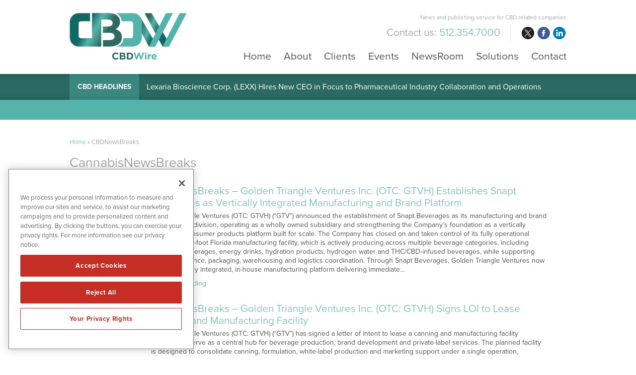

--- FILE ---
content_type: text/html; charset=UTF-8
request_url: https://www.cbdwire.com/cbdnewsbreaks/
body_size: 13123
content:
<!DOCTYPE html>
<html lang="en-US" class="no-js">
<head>
	
	<!-- OneTrust Cookies Consent Notice start for cbdwire.com -->
	<script src="https://cdn.cookielaw.org/scripttemplates/otSDKStub.js"  type="text/javascript" charset="UTF-8" data-domain-script="0192f7e8-5229-7f56-a117-8f02d8a2bc96" ></script>
	<script type="text/javascript">
	function OptanonWrapper() { }
	</script>
	<!-- OneTrust Cookies Consent Notice end for cbdwire.com -->
	
	<meta charset="UTF-8">
    <meta http-equiv="X-UA-Compatible" content="IE=edge">
	<meta name="viewport" content="width=device-width, initial-scale=1">
	<link rel="profile" href="https://gmpg.org/xfn/11">
	    
    
    <!-- Favicon and iOS bookmark -->
    <link rel="shortcut icon" href="https://www.cbdwire.com/wp-content/themes/cannabisnewswire/favicon.ico" />
    <meta property="og:image" content="https://www.cbdwire.com/wp-content/themes/cannabisnewswire/fb-og-cnw.png" />
	 <link rel="stylesheet" href="https://www.cbdwire.com/wp-content/themes/cannabisnewswire/css/angular-styles.css?1769037986" />
	 <link rel="stylesheet" href="https://www.cbdwire.com/wp-content/themes/cannabisnewswire/js/fancyBox/source/jquery.fancybox.css" />
    <link rel="apple-touch-icon-precomposed" href="https://www.cbdwire.com/wp-content/themes/cannabisnewswire/ios-icon.png"/>
    <script src="https://ajax.googleapis.com/ajax/libs/angularjs/1.5.7/angular.min.js"></script>
	<script src="//ajax.googleapis.com/ajax/libs/angularjs/1.5.7/angular-animate.js"></script>
	
    <!-- TypeKit Web Fonts -->
    <script>
	  (function(d) {
		var config = {
		  kitId: 'wud5kyq',
		  scriptTimeout: 3000,
		  async: true
		},
		h=d.documentElement,t=setTimeout(function(){h.className=h.className.replace(/\bwf-loading\b/g,"")+" wf-inactive";},config.scriptTimeout),tk=d.createElement("script"),f=false,s=d.getElementsByTagName("script")[0],a;h.className+=" wf-loading";tk.src='https://use.typekit.net/'+config.kitId+'.js';tk.async=true;tk.onload=tk.onreadystatechange=function(){a=this.readyState;if(f||a&&a!="complete"&&a!="loaded")return;f=true;clearTimeout(t);try{Typekit.load(config)}catch(e){}};s.parentNode.insertBefore(tk,s)
	  })(document);
	</script>
    
    
	<script>(function(html){html.className = html.className.replace(/\bno-js\b/,'js')})(document.documentElement);</script>
<meta name='robots' content='index, follow, max-image-preview:large, max-snippet:-1, max-video-preview:-1' />

	<!-- This site is optimized with the Yoast SEO plugin v26.6 - https://yoast.com/wordpress/plugins/seo/ -->
	<title>CBDNewsBreaks Archive - CBDWire</title>
	<link rel="canonical" href="https://www.cbdwire.com/cbdnewsbreaks/" />
	<link rel="next" href="https://www.cbdwire.com/cbdnewsbreaks/page/2/" />
	<meta property="og:locale" content="en_US" />
	<meta property="og:type" content="website" />
	<meta property="og:title" content="CBDNewsBreaks Archive - CBDWire" />
	<meta property="og:url" content="https://www.cbdwire.com/cbdnewsbreaks/" />
	<meta property="og:site_name" content="CBDWire" />
	<meta name="twitter:card" content="summary_large_image" />
	<script type="application/ld+json" class="yoast-schema-graph">{"@context":"https://schema.org","@graph":[{"@type":"CollectionPage","@id":"https://www.cbdwire.com/cbdnewsbreaks/","url":"https://www.cbdwire.com/cbdnewsbreaks/","name":"CBDNewsBreaks Archive - CBDWire","isPartOf":{"@id":"https://www.cbdwire.com/#website"},"breadcrumb":{"@id":"https://www.cbdwire.com/cbdnewsbreaks/#breadcrumb"},"inLanguage":"en-US"},{"@type":"BreadcrumbList","@id":"https://www.cbdwire.com/cbdnewsbreaks/#breadcrumb","itemListElement":[{"@type":"ListItem","position":1,"name":"Home","item":"https://www.cbdwire.com/"},{"@type":"ListItem","position":2,"name":"CBDNewsBreaks"}]},{"@type":"WebSite","@id":"https://www.cbdwire.com/#website","url":"https://www.cbdwire.com/","name":"CBDWire","description":"News and publishing service for CBD related companies","publisher":{"@id":"https://www.cbdwire.com/#organization"},"potentialAction":[{"@type":"SearchAction","target":{"@type":"EntryPoint","urlTemplate":"https://www.cbdwire.com/?s={search_term_string}"},"query-input":{"@type":"PropertyValueSpecification","valueRequired":true,"valueName":"search_term_string"}}],"inLanguage":"en-US"},{"@type":"Organization","@id":"https://www.cbdwire.com/#organization","name":"CBDWire","url":"https://www.cbdwire.com/","logo":{"@type":"ImageObject","inLanguage":"en-US","@id":"https://www.cbdwire.com/#/schema/logo/image/","url":"https://www.cbdwire.com/wp-content/uploads/logo-footer.png","contentUrl":"https://www.cbdwire.com/wp-content/uploads/logo-footer.png","width":806,"height":324,"caption":"CBDWire"},"image":{"@id":"https://www.cbdwire.com/#/schema/logo/image/"}}]}</script>
	<!-- / Yoast SEO plugin. -->


<link rel='dns-prefetch' href='//ajax.googleapis.com' />
<link rel='dns-prefetch' href='//cdnjs.cloudflare.com' />
<style id='wp-img-auto-sizes-contain-inline-css' type='text/css'>
img:is([sizes=auto i],[sizes^="auto," i]){contain-intrinsic-size:3000px 1500px}
/*# sourceURL=wp-img-auto-sizes-contain-inline-css */
</style>
<style id='wp-block-library-inline-css' type='text/css'>
:root{--wp-block-synced-color:#7a00df;--wp-block-synced-color--rgb:122,0,223;--wp-bound-block-color:var(--wp-block-synced-color);--wp-editor-canvas-background:#ddd;--wp-admin-theme-color:#007cba;--wp-admin-theme-color--rgb:0,124,186;--wp-admin-theme-color-darker-10:#006ba1;--wp-admin-theme-color-darker-10--rgb:0,107,160.5;--wp-admin-theme-color-darker-20:#005a87;--wp-admin-theme-color-darker-20--rgb:0,90,135;--wp-admin-border-width-focus:2px}@media (min-resolution:192dpi){:root{--wp-admin-border-width-focus:1.5px}}.wp-element-button{cursor:pointer}:root .has-very-light-gray-background-color{background-color:#eee}:root .has-very-dark-gray-background-color{background-color:#313131}:root .has-very-light-gray-color{color:#eee}:root .has-very-dark-gray-color{color:#313131}:root .has-vivid-green-cyan-to-vivid-cyan-blue-gradient-background{background:linear-gradient(135deg,#00d084,#0693e3)}:root .has-purple-crush-gradient-background{background:linear-gradient(135deg,#34e2e4,#4721fb 50%,#ab1dfe)}:root .has-hazy-dawn-gradient-background{background:linear-gradient(135deg,#faaca8,#dad0ec)}:root .has-subdued-olive-gradient-background{background:linear-gradient(135deg,#fafae1,#67a671)}:root .has-atomic-cream-gradient-background{background:linear-gradient(135deg,#fdd79a,#004a59)}:root .has-nightshade-gradient-background{background:linear-gradient(135deg,#330968,#31cdcf)}:root .has-midnight-gradient-background{background:linear-gradient(135deg,#020381,#2874fc)}:root{--wp--preset--font-size--normal:16px;--wp--preset--font-size--huge:42px}.has-regular-font-size{font-size:1em}.has-larger-font-size{font-size:2.625em}.has-normal-font-size{font-size:var(--wp--preset--font-size--normal)}.has-huge-font-size{font-size:var(--wp--preset--font-size--huge)}.has-text-align-center{text-align:center}.has-text-align-left{text-align:left}.has-text-align-right{text-align:right}.has-fit-text{white-space:nowrap!important}#end-resizable-editor-section{display:none}.aligncenter{clear:both}.items-justified-left{justify-content:flex-start}.items-justified-center{justify-content:center}.items-justified-right{justify-content:flex-end}.items-justified-space-between{justify-content:space-between}.screen-reader-text{border:0;clip-path:inset(50%);height:1px;margin:-1px;overflow:hidden;padding:0;position:absolute;width:1px;word-wrap:normal!important}.screen-reader-text:focus{background-color:#ddd;clip-path:none;color:#444;display:block;font-size:1em;height:auto;left:5px;line-height:normal;padding:15px 23px 14px;text-decoration:none;top:5px;width:auto;z-index:100000}html :where(.has-border-color){border-style:solid}html :where([style*=border-top-color]){border-top-style:solid}html :where([style*=border-right-color]){border-right-style:solid}html :where([style*=border-bottom-color]){border-bottom-style:solid}html :where([style*=border-left-color]){border-left-style:solid}html :where([style*=border-width]){border-style:solid}html :where([style*=border-top-width]){border-top-style:solid}html :where([style*=border-right-width]){border-right-style:solid}html :where([style*=border-bottom-width]){border-bottom-style:solid}html :where([style*=border-left-width]){border-left-style:solid}html :where(img[class*=wp-image-]){height:auto;max-width:100%}:where(figure){margin:0 0 1em}html :where(.is-position-sticky){--wp-admin--admin-bar--position-offset:var(--wp-admin--admin-bar--height,0px)}@media screen and (max-width:600px){html :where(.is-position-sticky){--wp-admin--admin-bar--position-offset:0px}}

/*# sourceURL=wp-block-library-inline-css */
</style><style id='global-styles-inline-css' type='text/css'>
:root{--wp--preset--aspect-ratio--square: 1;--wp--preset--aspect-ratio--4-3: 4/3;--wp--preset--aspect-ratio--3-4: 3/4;--wp--preset--aspect-ratio--3-2: 3/2;--wp--preset--aspect-ratio--2-3: 2/3;--wp--preset--aspect-ratio--16-9: 16/9;--wp--preset--aspect-ratio--9-16: 9/16;--wp--preset--color--black: #000000;--wp--preset--color--cyan-bluish-gray: #abb8c3;--wp--preset--color--white: #ffffff;--wp--preset--color--pale-pink: #f78da7;--wp--preset--color--vivid-red: #cf2e2e;--wp--preset--color--luminous-vivid-orange: #ff6900;--wp--preset--color--luminous-vivid-amber: #fcb900;--wp--preset--color--light-green-cyan: #7bdcb5;--wp--preset--color--vivid-green-cyan: #00d084;--wp--preset--color--pale-cyan-blue: #8ed1fc;--wp--preset--color--vivid-cyan-blue: #0693e3;--wp--preset--color--vivid-purple: #9b51e0;--wp--preset--gradient--vivid-cyan-blue-to-vivid-purple: linear-gradient(135deg,rgb(6,147,227) 0%,rgb(155,81,224) 100%);--wp--preset--gradient--light-green-cyan-to-vivid-green-cyan: linear-gradient(135deg,rgb(122,220,180) 0%,rgb(0,208,130) 100%);--wp--preset--gradient--luminous-vivid-amber-to-luminous-vivid-orange: linear-gradient(135deg,rgb(252,185,0) 0%,rgb(255,105,0) 100%);--wp--preset--gradient--luminous-vivid-orange-to-vivid-red: linear-gradient(135deg,rgb(255,105,0) 0%,rgb(207,46,46) 100%);--wp--preset--gradient--very-light-gray-to-cyan-bluish-gray: linear-gradient(135deg,rgb(238,238,238) 0%,rgb(169,184,195) 100%);--wp--preset--gradient--cool-to-warm-spectrum: linear-gradient(135deg,rgb(74,234,220) 0%,rgb(151,120,209) 20%,rgb(207,42,186) 40%,rgb(238,44,130) 60%,rgb(251,105,98) 80%,rgb(254,248,76) 100%);--wp--preset--gradient--blush-light-purple: linear-gradient(135deg,rgb(255,206,236) 0%,rgb(152,150,240) 100%);--wp--preset--gradient--blush-bordeaux: linear-gradient(135deg,rgb(254,205,165) 0%,rgb(254,45,45) 50%,rgb(107,0,62) 100%);--wp--preset--gradient--luminous-dusk: linear-gradient(135deg,rgb(255,203,112) 0%,rgb(199,81,192) 50%,rgb(65,88,208) 100%);--wp--preset--gradient--pale-ocean: linear-gradient(135deg,rgb(255,245,203) 0%,rgb(182,227,212) 50%,rgb(51,167,181) 100%);--wp--preset--gradient--electric-grass: linear-gradient(135deg,rgb(202,248,128) 0%,rgb(113,206,126) 100%);--wp--preset--gradient--midnight: linear-gradient(135deg,rgb(2,3,129) 0%,rgb(40,116,252) 100%);--wp--preset--font-size--small: 13px;--wp--preset--font-size--medium: 20px;--wp--preset--font-size--large: 36px;--wp--preset--font-size--x-large: 42px;--wp--preset--spacing--20: 0.44rem;--wp--preset--spacing--30: 0.67rem;--wp--preset--spacing--40: 1rem;--wp--preset--spacing--50: 1.5rem;--wp--preset--spacing--60: 2.25rem;--wp--preset--spacing--70: 3.38rem;--wp--preset--spacing--80: 5.06rem;--wp--preset--shadow--natural: 6px 6px 9px rgba(0, 0, 0, 0.2);--wp--preset--shadow--deep: 12px 12px 50px rgba(0, 0, 0, 0.4);--wp--preset--shadow--sharp: 6px 6px 0px rgba(0, 0, 0, 0.2);--wp--preset--shadow--outlined: 6px 6px 0px -3px rgb(255, 255, 255), 6px 6px rgb(0, 0, 0);--wp--preset--shadow--crisp: 6px 6px 0px rgb(0, 0, 0);}:where(.is-layout-flex){gap: 0.5em;}:where(.is-layout-grid){gap: 0.5em;}body .is-layout-flex{display: flex;}.is-layout-flex{flex-wrap: wrap;align-items: center;}.is-layout-flex > :is(*, div){margin: 0;}body .is-layout-grid{display: grid;}.is-layout-grid > :is(*, div){margin: 0;}:where(.wp-block-columns.is-layout-flex){gap: 2em;}:where(.wp-block-columns.is-layout-grid){gap: 2em;}:where(.wp-block-post-template.is-layout-flex){gap: 1.25em;}:where(.wp-block-post-template.is-layout-grid){gap: 1.25em;}.has-black-color{color: var(--wp--preset--color--black) !important;}.has-cyan-bluish-gray-color{color: var(--wp--preset--color--cyan-bluish-gray) !important;}.has-white-color{color: var(--wp--preset--color--white) !important;}.has-pale-pink-color{color: var(--wp--preset--color--pale-pink) !important;}.has-vivid-red-color{color: var(--wp--preset--color--vivid-red) !important;}.has-luminous-vivid-orange-color{color: var(--wp--preset--color--luminous-vivid-orange) !important;}.has-luminous-vivid-amber-color{color: var(--wp--preset--color--luminous-vivid-amber) !important;}.has-light-green-cyan-color{color: var(--wp--preset--color--light-green-cyan) !important;}.has-vivid-green-cyan-color{color: var(--wp--preset--color--vivid-green-cyan) !important;}.has-pale-cyan-blue-color{color: var(--wp--preset--color--pale-cyan-blue) !important;}.has-vivid-cyan-blue-color{color: var(--wp--preset--color--vivid-cyan-blue) !important;}.has-vivid-purple-color{color: var(--wp--preset--color--vivid-purple) !important;}.has-black-background-color{background-color: var(--wp--preset--color--black) !important;}.has-cyan-bluish-gray-background-color{background-color: var(--wp--preset--color--cyan-bluish-gray) !important;}.has-white-background-color{background-color: var(--wp--preset--color--white) !important;}.has-pale-pink-background-color{background-color: var(--wp--preset--color--pale-pink) !important;}.has-vivid-red-background-color{background-color: var(--wp--preset--color--vivid-red) !important;}.has-luminous-vivid-orange-background-color{background-color: var(--wp--preset--color--luminous-vivid-orange) !important;}.has-luminous-vivid-amber-background-color{background-color: var(--wp--preset--color--luminous-vivid-amber) !important;}.has-light-green-cyan-background-color{background-color: var(--wp--preset--color--light-green-cyan) !important;}.has-vivid-green-cyan-background-color{background-color: var(--wp--preset--color--vivid-green-cyan) !important;}.has-pale-cyan-blue-background-color{background-color: var(--wp--preset--color--pale-cyan-blue) !important;}.has-vivid-cyan-blue-background-color{background-color: var(--wp--preset--color--vivid-cyan-blue) !important;}.has-vivid-purple-background-color{background-color: var(--wp--preset--color--vivid-purple) !important;}.has-black-border-color{border-color: var(--wp--preset--color--black) !important;}.has-cyan-bluish-gray-border-color{border-color: var(--wp--preset--color--cyan-bluish-gray) !important;}.has-white-border-color{border-color: var(--wp--preset--color--white) !important;}.has-pale-pink-border-color{border-color: var(--wp--preset--color--pale-pink) !important;}.has-vivid-red-border-color{border-color: var(--wp--preset--color--vivid-red) !important;}.has-luminous-vivid-orange-border-color{border-color: var(--wp--preset--color--luminous-vivid-orange) !important;}.has-luminous-vivid-amber-border-color{border-color: var(--wp--preset--color--luminous-vivid-amber) !important;}.has-light-green-cyan-border-color{border-color: var(--wp--preset--color--light-green-cyan) !important;}.has-vivid-green-cyan-border-color{border-color: var(--wp--preset--color--vivid-green-cyan) !important;}.has-pale-cyan-blue-border-color{border-color: var(--wp--preset--color--pale-cyan-blue) !important;}.has-vivid-cyan-blue-border-color{border-color: var(--wp--preset--color--vivid-cyan-blue) !important;}.has-vivid-purple-border-color{border-color: var(--wp--preset--color--vivid-purple) !important;}.has-vivid-cyan-blue-to-vivid-purple-gradient-background{background: var(--wp--preset--gradient--vivid-cyan-blue-to-vivid-purple) !important;}.has-light-green-cyan-to-vivid-green-cyan-gradient-background{background: var(--wp--preset--gradient--light-green-cyan-to-vivid-green-cyan) !important;}.has-luminous-vivid-amber-to-luminous-vivid-orange-gradient-background{background: var(--wp--preset--gradient--luminous-vivid-amber-to-luminous-vivid-orange) !important;}.has-luminous-vivid-orange-to-vivid-red-gradient-background{background: var(--wp--preset--gradient--luminous-vivid-orange-to-vivid-red) !important;}.has-very-light-gray-to-cyan-bluish-gray-gradient-background{background: var(--wp--preset--gradient--very-light-gray-to-cyan-bluish-gray) !important;}.has-cool-to-warm-spectrum-gradient-background{background: var(--wp--preset--gradient--cool-to-warm-spectrum) !important;}.has-blush-light-purple-gradient-background{background: var(--wp--preset--gradient--blush-light-purple) !important;}.has-blush-bordeaux-gradient-background{background: var(--wp--preset--gradient--blush-bordeaux) !important;}.has-luminous-dusk-gradient-background{background: var(--wp--preset--gradient--luminous-dusk) !important;}.has-pale-ocean-gradient-background{background: var(--wp--preset--gradient--pale-ocean) !important;}.has-electric-grass-gradient-background{background: var(--wp--preset--gradient--electric-grass) !important;}.has-midnight-gradient-background{background: var(--wp--preset--gradient--midnight) !important;}.has-small-font-size{font-size: var(--wp--preset--font-size--small) !important;}.has-medium-font-size{font-size: var(--wp--preset--font-size--medium) !important;}.has-large-font-size{font-size: var(--wp--preset--font-size--large) !important;}.has-x-large-font-size{font-size: var(--wp--preset--font-size--x-large) !important;}
/*# sourceURL=global-styles-inline-css */
</style>

<style id='classic-theme-styles-inline-css' type='text/css'>
/*! This file is auto-generated */
.wp-block-button__link{color:#fff;background-color:#32373c;border-radius:9999px;box-shadow:none;text-decoration:none;padding:calc(.667em + 2px) calc(1.333em + 2px);font-size:1.125em}.wp-block-file__button{background:#32373c;color:#fff;text-decoration:none}
/*# sourceURL=/wp-includes/css/classic-themes.min.css */
</style>
<link rel='stylesheet' id='contact-form-7-css' href='https://www.cbdwire.com/wp-content/plugins/contact-form-7/includes/css/styles.css' type='text/css' media='all' />
<link rel='stylesheet' id='genericons-css' href='https://www.cbdwire.com/wp-content/themes/cannabisnewswire/genericons/genericons.css' type='text/css' media='all' />
<link rel='stylesheet' id='cannabisnewswire-style-css' href='https://www.cbdwire.com/wp-content/themes/cannabisnewswire/style.css' type='text/css' media='all' />
<link rel='stylesheet' id='customstyles-css' href='https://www.cbdwire.com/wp-content/themes/cannabisnewswire/css/styles.css?1769037986' type='text/css' media='all' />
<link rel='stylesheet' id='tablepress-default-css' href='https://www.cbdwire.com/wp-content/tablepress-combined.min.css' type='text/css' media='all' />
<script type="text/javascript" src="https://www.cbdwire.com/wp-includes/js/jquery/jquery.min.js" id="jquery-core-js"></script>
<script type="text/javascript" src="https://www.cbdwire.com/wp-includes/js/jquery/jquery-migrate.min.js" id="jquery-migrate-js"></script>
<script type="text/javascript" src="https://www.cbdwire.com/wp-content/themes/cannabisnewswire/js/fancyBox/source/jquery.fancybox.js" id="fancy-js"></script>
<script type="text/javascript" src="//ajax.googleapis.com/ajax/libs/angularjs/1.5.7/angular-resource.js" id="ngresource-js"></script>
<script type="text/javascript" src="https://www.cbdwire.com/wp-content/themes/cannabisnewswire/js/ng-lodash-master/build/ng-lodash.min.js" id="nglodash-js"></script>
<script type="text/javascript" src="https://www.cbdwire.com/wp-content/themes/cannabisnewswire/js/moment.min.js" id="moment_min-js"></script>
<script type="text/javascript" src="https://cdnjs.cloudflare.com/ajax/libs/angular-moment/1.0.0-beta.6/angular-moment.min.js" id="ngmoment-js"></script>
<link rel="https://api.w.org/" href="https://www.cbdwire.com/wp-json/" />	
	
	<!-- Global site tag (gtag.js) - Google Analytics -->
	<script async src="https://www.googletagmanager.com/gtag/js?id=UA-144478694-1"></script>
	<script>
	  window.dataLayer = window.dataLayer || [];
	  function gtag(){dataLayer.push(arguments);}
	  gtag('js', new Date());

	  gtag('config', 'UA-144478694-1');
	</script>
	
		
	<!-- Pearl Diver -->
	<script async src="https://tag.pearldiver.io/ldc.js?pid=1d2b5f605730ea641f1d5d413b367d5f&aid=16de03f2"></script>
	
</head>

<body class="archive post-type-archive post-type-archive-breaks wp-theme-cannabisnewswire group-blog hfeed">

<!-- Announcement Bar --> 
<!-- Pull from another site if needed. -->
<!-- Banner --> 

<div class="banner">
	<div class="container">
        <div class="logo"><a href="https://www.cbdwire.com/"><img src="https://www.cbdwire.com/wp-content/themes/cannabisnewswire/images/cbdwire.svg" alt="CBDWire Logo"/></a></div>
        
        <div class="banner-right">
            <h3>News and publishing service for CBD related companies</h3>
            
			<div class="banner-right-flex">
			<h4><div class="textwidget custom-html-widget">Contact us: <span>512.354.7000</span></div></h4>
            <div class="social">
				<ul>
					<li class="twitter"><a href="https://twitter.com/CBDWire360" target="_blank" rel="nofollow">twitter</a></li>
					<li class="facebook"><a href="https://www.facebook.com/CBDWire-109977410343362/" target="_blank" rel="nofollow">facebook</a></li>
					<li class="linkedin"><a href="https://www.linkedin.com/company/23743565/" target="_blank" rel="nofollow">linkedin</a></li>
				</ul>
			</div></div>
            
            <!-- Add hamburger to mobile -->
            <div id="hamburger"><span>News and publishing service for CBD related companies</span></div><!-- End hamburger -->
            <div id="Menu">
                <div class="menu-main-navigation-container"><ul id="menu-main-navigation" class="menu"><li id="menu-item-851" class="menu-item menu-item-type-post_type menu-item-object-page menu-item-home menu-item-851"><a href="https://www.cbdwire.com/">Home</a></li>
<li id="menu-item-51" class="menu-item menu-item-type-post_type menu-item-object-page menu-item-51"><a href="https://www.cbdwire.com/about/">About</a></li>
<li id="menu-item-5539" class="menu-item menu-item-type-post_type menu-item-object-page menu-item-5539"><a href="https://www.cbdwire.com/clients/">Clients</a></li>
<li id="menu-item-33550" class="menu-item menu-item-type-custom menu-item-object-custom menu-item-33550"><a target="_blank" href="https://www.cannabisnewswire.com/events/">Events</a></li>
<li id="menu-item-17" class="menu-item menu-item-type-post_type menu-item-object-page menu-item-17"><a href="https://www.cbdwire.com/newsroom/">NewsRoom</a></li>
<li id="menu-item-50" class="menu-item menu-item-type-post_type menu-item-object-page menu-item-50"><a href="https://www.cbdwire.com/solutions/">Solutions</a></li>
<li id="menu-item-49" class="menu-item menu-item-type-post_type menu-item-object-page menu-item-49"><a href="https://www.cbdwire.com/contact/">Contact</a></li>
</ul></div>            </div>
        
        </div>
	</div>
</div>

    
<!-- CNW Headlines -->
    
    <div class="nnw-headlines">
    	<div class="container">
            <div class="headlines-label"><a href="/newsroom/newsroom-articles/">CBD Headlines</a></div>
            <div id="Headline">
            	<div class="cycle-slideshow" data-cycle-fx="scrollVert" data-cycle-timeout="5000" data-cycle-slides="> div">
					                    <div>

<a href="/lexaria-bioscience-corp-nasdaq-lexx-hires-new-ceo-amid-shift-in-focus-to-pharmaceutical-industry-collaboration-and-operations/">Lexaria Bioscience Corp. (LEXX) Hires New CEO in Focus to Pharmaceutical Industry Collaboration and Operations</a>

</div>
<div>

<a href="/lexaria-bioscience-corp-nasdaq-lexx-validates-technologys-superiority-moving-closer-to-a-share-in-the-global-diabetes-treatment-market/">Lexaria Bioscience Corp. (LEXX) Validates Technology’s Superiority, To a Share in the Global Diabetes Treatment</a>

</div>
<div>

<a href="/lexaria-bioscience-corp-nasdaq-lexx-yields-extremely-interesting-results-for-dehydratechtm-liraglutide-in-ongoing-diabetes-animal-study/">Lexaria Bioscience Corp. (LEXX) Yields “Extremely Interesting” Results for DehydraTECH(TM) Liraglutide </a>

</div>
<div>

<a href="/lexaria-bioscience-corp-nasdaq-lexx-demonstrates-continued-dehydratechtm-liraglutide-performance-with-ongoing-glp-1-diabetes-animal-study/">Lexaria Bioscience Corp. (LEXX) Demonstrates Continued DehydraTECH(TM)-Liraglutide Performance</a>

</div>
<div>

<a href="/inmed-pharmaceuticals-inc-s-nasdaq-inm-inm-901-a-promising-new-candidate-for-alzheimers-therapy/">InMed Pharmaceuticals Inc.’s (INM) INM-901: A Promising New Candidate for Alzheimer’s Therapy</a>

</div>            
				</div>
            </div>
        </div>
    </div>

<div class="promo-bar">
<div class="container">	
	<!--<div id="Promoitem-1" class="promo-item"><a href="https://greenlabelexpo.com/" target="_blank" rel="noopener"><strong>Don't Miss!</strong> - Green Label Expo, Las Vegas, September 13-14 <span>Click for Details</span></a></div>
<div id="Promoitem-2" class="promo-item"><a href="https://altproexpo.com/" target="_blank" rel="noopener"><strong>Don't Miss!</strong> - Alternative Products Expo, Las Vegas, September 14-16 <span>Click for Details</span></a></div>-->	
</div></div>

<style>
	.promo-item {
		display: none;
	}
</style>

<script>
	// update number based on number of promo items above.
	var itemCount = document.querySelectorAll('.promo-item').length;
	var itemNumber = Math.floor(Math.random() * itemCount) + 1;
	var classItem = "Promoitem-" + itemNumber;
	document.getElementById(classItem).style.display = 'block';
</script>
	<div class="content">
    	<div class="container">
    		
            <div class="breadcrumb"><span><span><a href="https://www.cbdwire.com/">Home</a></span> » <span class="breadcrumb_last" aria-current="page">CBDNewsBreaks</span></span></div>
				
					        
                    <header class="page-header">
                        <h1 class="page-title">CannabisNewsBreaks</h1>
                    </header><!-- .page-header -->
        
                    
<article id="post-34986" class="post-34986 breaks type-breaks status-publish hentry breaks-categories-news">
	
	<div class="entry-content">
    	        <div class="newsblock"><div class="timestamp"><span class="weekday">Friday</span><span class="month">Dec</span><span class="day"> 26, </span><span class="year"> 2025</span><span class="time"> 9:35 am</span></div><div class="newsblurb"><h2><a href="https://www.cbdwire.com/cbdnewsbreaks/cbdnewsbreaks-golden-triangle-ventures-inc-otc-gtvh-establishes-snapt-beverages-as-vertically-integrated-manufacturing-and-brand-platform/">CBDNewsBreaks – Golden Triangle Ventures Inc. (OTC: GTVH) Establishes Snapt Beverages as Vertically Integrated Manufacturing and Brand Platform</a></h2><p>Golden Triangle Ventures (OTC: GTVH) (“GTV”) announced the establishment of Snapt Beverages as its manufacturing and brand development division, operating as a wholly owned subsidiary and strengthening the Company’s foundation as a vertically integrated consumer products platform built for scale. The Company has closed on and taken control of its fully operational 11,000-square-foot Florida manufacturing facility, which is actively producing across multiple beverage categories, including functional beverages, energy drinks, hydration products, hydrogen water and THC/CBD-infused beverages, while supporting quality assurance, packaging, warehousing and logistics coordination. Through Snapt Beverages, Golden Triangle Ventures now operates a fully integrated, in-house manufacturing platform delivering immediate&hellip;</p><p><a href="https://www.cbdwire.com/cbdnewsbreaks/cbdnewsbreaks-golden-triangle-ventures-inc-otc-gtvh-establishes-snapt-beverages-as-vertically-integrated-manufacturing-and-brand-platform/" class="link">Continue Reading</a></p></div></div>		
	</div><!-- .entry-content -->

</article><!-- #post-## -->

<article id="post-34981" class="post-34981 breaks type-breaks status-publish hentry breaks-categories-news">
	
	<div class="entry-content">
    	        <div class="newsblock"><div class="timestamp"><span class="weekday">Tuesday</span><span class="month">Dec</span><span class="day"> 16, </span><span class="year"> 2025</span><span class="time"> 11:10 am</span></div><div class="newsblurb"><h2><a href="https://www.cbdwire.com/cbdnewsbreaks/cbdnewsbreaks-golden-triangle-ventures-inc-otc-gtvh-signs-loi-to-lease-canning-and-manufacturing-facility/">CBDNewsBreaks – Golden Triangle Ventures Inc. (OTC: GTVH) Signs LOI to Lease Canning and Manufacturing Facility</a></h2><p>Golden Triangle Ventures (OTC: GTVH) (“GTV”) has signed a letter of intent to lease a canning and manufacturing facility intended to serve as a central hub for beverage production, brand development and private-label services. The planned facility is designed to consolidate canning, formulation, white-label production and marketing support under a single operation, supporting the Company’s strategy to build a scalable platform that accelerates product development, improves manufacturing control and creates additional revenue opportunities through partnerships and joint ventures. To view the full press release, visit https://cnw.fm/d74zh About Golden Triangle Ventures, Inc. Golden Triangle Ventures (OTC: GTVH) is a diversified company developing&hellip;</p><p><a href="https://www.cbdwire.com/cbdnewsbreaks/cbdnewsbreaks-golden-triangle-ventures-inc-otc-gtvh-signs-loi-to-lease-canning-and-manufacturing-facility/" class="link">Continue Reading</a></p></div></div>		
	</div><!-- .entry-content -->

</article><!-- #post-## -->

<article id="post-34983" class="post-34983 breaks type-breaks status-publish hentry breaks-categories-news">
	
	<div class="entry-content">
    	        <div class="newsblock"><div class="timestamp"><span class="weekday">Thursday</span><span class="month">Nov</span><span class="day"> 06, </span><span class="year"> 2025</span><span class="time"> 9:00 am</span></div><div class="newsblurb"><h2><a href="https://www.cbdwire.com/cbdnewsbreaks/cbdnewsbreaks-golden-triangle-ventures-inc-otc-gtvh-outlines-shareholder-focused-plan-to-advance-growth-strategy/">CBDNewsBreaks – Golden Triangle Ventures Inc. (OTC: GTVH) Outlines Shareholder-Focused Plan to Advance Growth Strategy</a></h2><p>Golden Triangle Ventures (OTC: GTVH) (“GTV”) has outlined a comprehensive plan aimed at positioning the Company and its shareholders for continued growth and long-term value creation, including discussions regarding a potential asset sale of its operating divisions GoldenEra Development and Deep South Electrical Contractors, while GoFast Sports is expected to remain under GTVH as a core brand alongside the development of additional manufacturing initiatives. The Company emphasized a shareholder-first approach, including the development of a FINRA-compliant shareholder alignment and compensation framework, as it seeks to address legacy structural constraints, enable its operating businesses to scale under a cleaner framework, and strengthen&hellip;</p><p><a href="https://www.cbdwire.com/cbdnewsbreaks/cbdnewsbreaks-golden-triangle-ventures-inc-otc-gtvh-outlines-shareholder-focused-plan-to-advance-growth-strategy/" class="link">Continue Reading</a></p></div></div>		
	</div><!-- .entry-content -->

</article><!-- #post-## -->

<article id="post-34974" class="post-34974 breaks type-breaks status-publish hentry breaks-categories-news">
	
	<div class="entry-content">
    	        <div class="newsblock"><div class="timestamp"><span class="weekday">Thursday</span><span class="month">Oct</span><span class="day"> 16, </span><span class="year"> 2025</span><span class="time"> 9:20 am</span></div><div class="newsblurb"><h2><a href="https://www.cbdwire.com/cbdnewsbreaks/cbdnewsbreaks-golden-triangle-ventures-inc-otc-gtvh-launches-comprehensive-restructuring-to-eliminate-convertible-debt-and-retire-1-4-billion-shares/">CBDNewsBreaks – Golden Triangle Ventures Inc. (OTC: GTVH) Launches Comprehensive Restructuring to Eliminate Convertible Debt and Retire 1.4 Billion Shares</a></h2><p>Golden Triangle Ventures (OTC: GTVH) (“GTV”) initiated a major restructuring plan to eliminate all remaining convertible debt, retire 1.4 billion shares, reduce authorized shares, and implement a performance-based buyback program. Following a commitment from its primary noteholder to halt conversions and sales, the Company’s plan removes more than $10 million in combined debt and equity overhang. The agreement includes a final settlement issuing 680 million shares to retire approximately $7 million in debt, while permanently removing 1.4 billion shares from its capitalization table. To view the full press release, visit https://cnw.fm/2jebh About Golden Triangle Ventures, Inc. Golden Triangle Ventures (OTC: GTVH)&hellip;</p><p><a href="https://www.cbdwire.com/cbdnewsbreaks/cbdnewsbreaks-golden-triangle-ventures-inc-otc-gtvh-launches-comprehensive-restructuring-to-eliminate-convertible-debt-and-retire-1-4-billion-shares/" class="link">Continue Reading</a></p></div></div>		
	</div><!-- .entry-content -->

</article><!-- #post-## -->

<article id="post-34964" class="post-34964 breaks type-breaks status-publish hentry breaks-categories-news">
	
	<div class="entry-content">
    	        <div class="newsblock"><div class="timestamp"><span class="weekday">Wednesday</span><span class="month">Aug</span><span class="day"> 27, </span><span class="year"> 2025</span><span class="time"> 10:10 am</span></div><div class="newsblurb"><h2><a href="https://www.cbdwire.com/cbdnewsbreaks/cbdnewsbreaks-golden-triangle-ventures-inc-otc-gtvh-completes-governance-transition-names-javier-leal-ceo-and-advances-multi-division-growth-strategy/">CBDNewsBreaks – Golden Triangle Ventures Inc. (OTC: GTVH) Completes Governance Transition, Names Javier Leal CEO and Advances Multi-Division Growth Strategy</a></h2><p>Golden Triangle Ventures (OTC: GTVH) (“GTV”) announced the completion of its governance transition, with the Board of Directors formally appointing Javier Leal as Chief Executive Officer. Under Leal’s leadership, the Company is advancing a three-division structure focused on Construction &amp; Development, Consumer Beverages &amp; Wellness, and Manufacturing &amp; Distribution. Targeting multi-billion-dollar markets, GTVH aims to generate immediate revenue while building long-term value, highlighted by the relaunch of its Go Fast Energy brand within the high-growth functional beverage sector. To view the full press release, visit https://cnw.fm/Wypho About Golden Triangle Ventures, Inc. The GTV business model is focused on the following core&hellip;</p><p><a href="https://www.cbdwire.com/cbdnewsbreaks/cbdnewsbreaks-golden-triangle-ventures-inc-otc-gtvh-completes-governance-transition-names-javier-leal-ceo-and-advances-multi-division-growth-strategy/" class="link">Continue Reading</a></p></div></div>		
	</div><!-- .entry-content -->

</article><!-- #post-## -->

<article id="post-34956" class="post-34956 breaks type-breaks status-publish hentry breaks-categories-news">
	
	<div class="entry-content">
    	        <div class="newsblock"><div class="timestamp"><span class="weekday">Tuesday</span><span class="month">Jul</span><span class="day"> 01, </span><span class="year"> 2025</span><span class="time"> 9:20 am</span></div><div class="newsblurb"><h2><a href="https://www.cbdwire.com/cbdnewsbreaks/cbdnewsbreaks-golden-triangle-ventures-inc-otc-gtvh-restructures-7-million-in-legacy-debt-secures-repurchase-option/">CBDNewsBreaks – Golden Triangle Ventures Inc. (OTC: GTVH) Restructures $7 Million in Legacy Debt, Secures Repurchase Option</a></h2><p>Golden Triangle Ventures (OTC: GTVH) (“GTV”) has completed a major restructuring of its capital structure and legacy debt obligations through an agreement with a new third-party investor, who acquired all outstanding notes previously held by the Company’s largest creditor, T&amp;K Zarro, LLC. The transaction consolidates five debt instruments totaling over $7 million and grants GTVH the exclusive right to repurchase the full balance for $4 million, offering a significant discount. The move simplifies GTVH’s balance sheet, supports disciplined growth and strengthens financial positioning. To view the full press release, visit https://cnw.fm/Wj1LM About Golden Triangle Ventures Inc. Golden Triangle Ventures is a&hellip;</p><p><a href="https://www.cbdwire.com/cbdnewsbreaks/cbdnewsbreaks-golden-triangle-ventures-inc-otc-gtvh-restructures-7-million-in-legacy-debt-secures-repurchase-option/" class="link">Continue Reading</a></p></div></div>		
	</div><!-- .entry-content -->

</article><!-- #post-## -->

<article id="post-34954" class="post-34954 breaks type-breaks status-publish hentry breaks-categories-news">
	
	<div class="entry-content">
    	        <div class="newsblock"><div class="timestamp"><span class="weekday">Tuesday</span><span class="month">Jun</span><span class="day"> 24, </span><span class="year"> 2025</span><span class="time"> 3:14 pm</span></div><div class="newsblurb"><h2><a href="https://www.cbdwire.com/cbdnewsbreaks/cbdnewsbreaks-inmed-pharmaceuticals-inc-nasdaq-inm-reports-positive-preclinical-results-for-inm-901-in-alzheimers-neuroinflammation-model/">CBDNewsBreaks – InMed Pharmaceuticals Inc. (NASDAQ: INM) Reports Positive Preclinical Results for INM-901 in Alzheimer&#8217;s Neuroinflammation Model</a></h2><p>InMed Pharmaceuticals (NASDAQ: INM), a pharmaceutical company developing small molecule drug candidates for diseases with high unmet medical needs, announced new preclinical data showing that INM-901 significantly reduces inflammation in ex vivo models of neuroinflammation. The compound demonstrated a dose-dependent and statistically significant reduction in pro-inflammatory cytokines IL-6, IL-1β, IL-2, KC/Gro, and inflammasome marker NLRP3—key factors in Alzheimer’s disease progression. Notably, the effects were independent of amyloid beta or tau pathology, highlighting INM-901’s broader potential in treating neurodegenerative diseases. The orally administered compound also targets CB1/CB2 receptors and PPARs and has shown improvements in cognition and behavior in long-term animal&hellip;</p><p><a href="https://www.cbdwire.com/cbdnewsbreaks/cbdnewsbreaks-inmed-pharmaceuticals-inc-nasdaq-inm-reports-positive-preclinical-results-for-inm-901-in-alzheimers-neuroinflammation-model/" class="link">Continue Reading</a></p></div></div>		
	</div><!-- .entry-content -->

</article><!-- #post-## -->

<article id="post-34924" class="post-34924 breaks type-breaks status-publish hentry">
	
	<div class="entry-content">
    	        <div class="newsblock"><div class="timestamp"><span class="weekday">Tuesday</span><span class="month">Dec</span><span class="day"> 17, </span><span class="year"> 2024</span><span class="time"> 2:58 pm</span></div><div class="newsblurb"><h2><a href="https://www.cbdwire.com/cbdnewsbreaks/cbdnewsbreaks-flora-growth-corp-nasdaq-flgc-closes-3-6m-registered-direct/">CBDNewsBreaks – Flora Growth Corp. (NASDAQ: FLGC) Closes $3.6M Registered Direct</a></h2><p>Flora (NASDAQ: FLGC) has closed a registered direct offering to institutional investors for the aggregate purchase and sale of approximately $3.6 million of Common Shares, each at a price of $1.25. Flora announced approximately $3.6 million in expected aggregate gross proceeds from the offering, of which it intends to use the net, together with existing cash, for general corporate purposes and working capital. Aegis Capital Corp. acted as exclusive placement agent for the offering. Dorsey &amp; Whitney LLP acted as counsel to the company, and Kaufman &amp; Canoles P.C. acted as counsel to Aegis Capital Corp. To view the full&hellip;</p><p><a href="https://www.cbdwire.com/cbdnewsbreaks/cbdnewsbreaks-flora-growth-corp-nasdaq-flgc-closes-3-6m-registered-direct/" class="link">Continue Reading</a></p></div></div>		
	</div><!-- .entry-content -->

</article><!-- #post-## -->

<article id="post-34915" class="post-34915 breaks type-breaks status-publish hentry breaks-categories-news">
	
	<div class="entry-content">
    	        <div class="newsblock"><div class="timestamp"><span class="weekday">Thursday</span><span class="month">Nov</span><span class="day"> 21, </span><span class="year"> 2024</span><span class="time"> 11:30 am</span></div><div class="newsblurb"><h2><a href="https://www.cbdwire.com/cbdnewsbreaks/cbdnewsbreaks-golden-triangle-ventures-inc-gtvh-to-host-spaces-event-share-comprehensive-update-on-destino-ranch/">CBDNewsBreaks – Golden Triangle Ventures Inc. (GTVH) to Host Spaces Event, Share Comprehensive Update on Destino Ranch</a></h2><p>Golden Triangle Ventures (OTC: GTVH) (“GTV”) today announced its plans to host a Spaces call at 1:30 p.m. PST on Wednesday, Dec. 11, 2024, on the company’s official X account, @GTV_Inc. Steffan Dalsgaard, president of Golden Triangle Ventures and CEO of Lavish Entertainment, alongside Marco Moreno, president of Lavish Entertainment, will lead the event and deliver a comprehensive update on the company’s transformative flagship project — Destino Ranch. GTV’s wholly owned subsidiary Lavish Entertainment is spearheading the development of Destino Ranch, which is poised to become a world-renowned destination and premier experiential hospitality and entertainment venue, including immersive art installations,&hellip;</p><p><a href="https://www.cbdwire.com/cbdnewsbreaks/cbdnewsbreaks-golden-triangle-ventures-inc-gtvh-to-host-spaces-event-share-comprehensive-update-on-destino-ranch/" class="link">Continue Reading</a></p></div></div>		
	</div><!-- .entry-content -->

</article><!-- #post-## -->

<article id="post-34911" class="post-34911 breaks type-breaks status-publish hentry breaks-categories-news">
	
	<div class="entry-content">
    	        <div class="newsblock"><div class="timestamp"><span class="weekday">Thursday</span><span class="month">Oct</span><span class="day"> 24, </span><span class="year"> 2024</span><span class="time"> 12:45 pm</span></div><div class="newsblurb"><h2><a href="https://www.cbdwire.com/cbdnewsbreaks/cbdnewsbreaks-cbd-life-sciences-inc-cbdl-poised-to-become-game-changer-in-the-hemp-industry/">CBDNewsBreaks – CBD Life Sciences Inc. (CBDL) Poised to Become Game Changer in the Hemp Industry</a></h2><p>CBD Life Sciences (OTC: CBDL) today announced its potential for explosive profits in a $70 billion industry and, with its innovative product line and strategic market positioning, standing ready to deliver unparalleled returns for shareholders. “The U.S. is on the verge of a historic shift. With the Biden administration, led by Vice President Kamala Harris, taking bold steps toward federal marijuana legalization, the opportunities for companies in the cannabis and CBD sectors are poised to skyrocket,” the announcement reads. “According to industry projections, the legal cannabis market in the U.S. is expected to surpass $70 billion by 2028, driven by&hellip;</p><p><a href="https://www.cbdwire.com/cbdnewsbreaks/cbdnewsbreaks-cbd-life-sciences-inc-cbdl-poised-to-become-game-changer-in-the-hemp-industry/" class="link">Continue Reading</a></p></div></div>		
	</div><!-- .entry-content -->

</article><!-- #post-## -->

	<nav class="navigation pagination" aria-label="Posts pagination">
		<h2 class="screen-reader-text">Posts pagination</h2>
		<div class="nav-links"><span aria-current="page" class="page-numbers current"><span class="meta-nav screen-reader-text">Page </span>1</span>
<a class="page-numbers" href="https://www.cbdwire.com/cbdnewsbreaks/page/2/"><span class="meta-nav screen-reader-text">Page </span>2</a>
<span class="page-numbers dots">&hellip;</span>
<a class="page-numbers" href="https://www.cbdwire.com/cbdnewsbreaks/page/279/"><span class="meta-nav screen-reader-text">Page </span>279</a>
<a class="next page-numbers" href="https://www.cbdwire.com/cbdnewsbreaks/page/2/">Next page</a></div>
	</nav>                    
        </div>
    
    </div>




<!-- Conference Logos --> 

	<div class="tb-4 currencies">
<div class="container center">
	
	<h4>CBDWire Currently Accepts</h4>
	
	<div class="currency">
		<img src="https://www.cbdwire.com/wp-content/themes/cannabisnewswire/images/bitcoin.png" alt="Bitcoin"><p>Bitcoin</p>
	</div>
	<div class="currency">
		<img src="https://www.cbdwire.com/wp-content/themes/cannabisnewswire/images/bitcoincash.png" alt="Bitcoin Cash"><p>Bitcoin Cash</p>
	</div>
	<div class="currency">
		<img src="https://www.cbdwire.com/wp-content/themes/cannabisnewswire/images/doge.png" alt="Doge Coin"><p>Dogecoin</p>
	</div>
	<div class="currency">
		<img src="https://www.cbdwire.com/wp-content/themes/cannabisnewswire/images/ethereum.png" alt="Ethereum"><p>Ethereum</p>
	</div>
	<div class="currency">
		<img src="https://www.cbdwire.com/wp-content/themes/cannabisnewswire/images/litecoin.png" alt="Litecoin"><p>Litecoin</p>
	</div>
	<div class="currency">
		<img src="https://www.cbdwire.com/wp-content/themes/cannabisnewswire/images/usdcoin.png" alt="USD Coin"><p>USD Coin</p>
	</div>
	
</div></div>

<!-- Red Message Panel -->
		
	<div class="red-panel">
		<div class="container">
             <p><div class="textwidget custom-html-widget">Contact us: <span>512.354.7000</span></div></p>
        </div>	
	</div>
	
	
<!-- Footer -->


	<div class="footer">
		<div class="container">
        
        	<div class="quarter">
            	<a href="https://www.cbdwire.com/"><img src="https://www.cbdwire.com/wp-content/themes/cannabisnewswire/images/logo-footer.png" alt="CBDWire" title="CBDWire" class="logo"/></a>
                <h6><a href="https://www.cbdwire.com/">CBDWire</a></h6>
                <p>1108 Lavaca St<br/>Suite 110-CBDW<br/>Austin, TX 78701<br/>(512) 354-7000</p>
            </div>
            
            <div class="quarter">
            	<div class="menu-footer-solutions-container"><ul id="menu-footer-solutions" class="menu"><li id="menu-item-39" class="menu-item menu-item-type-post_type menu-item-object-page menu-item-has-children menu-item-39"><a href="https://www.cbdwire.com/solutions/">Solutions</a>
<ul class="sub-menu">
	<li id="menu-item-630" class="menu-item menu-item-type-post_type menu-item-object-page menu-item-630"><a href="https://www.cbdwire.com/solutions/brand-awareness/">Brand Awareness</a></li>
	<li id="menu-item-430" class="menu-item menu-item-type-post_type menu-item-object-page menu-item-430"><a href="https://www.cbdwire.com/solutions/corporate-communications/">Corporate Communications</a></li>
	<li id="menu-item-40" class="menu-item menu-item-type-post_type menu-item-object-page menu-item-40"><a href="https://www.cbdwire.com/solutions/press-release-enhancement/">Press Release Enhancement</a></li>
	<li id="menu-item-43" class="menu-item menu-item-type-post_type menu-item-object-page menu-item-43"><a href="https://www.cbdwire.com/solutions/syndicated-communications/">Syndicated Communications</a></li>
	<li id="menu-item-42" class="menu-item menu-item-type-post_type menu-item-object-page menu-item-42"><a href="https://www.cbdwire.com/solutions/social-media-solutions/">Social Media Solutions</a></li>
</ul>
</li>
</ul></div>            </div>
            
            <div class="quarter">
            	<div class="menu-footer-other-container"><ul id="menu-footer-other" class="menu"><li id="menu-item-44" class="menu-item menu-item-type-post_type menu-item-object-page menu-item-44"><a href="https://www.cbdwire.com/about/">About</a></li>
<li id="menu-item-1802" class="menu-item menu-item-type-post_type menu-item-object-page menu-item-1802"><a href="https://www.cbdwire.com/clients/">Clients</a></li>
<li id="menu-item-33551" class="menu-item menu-item-type-custom menu-item-object-custom menu-item-33551"><a href="https://www.cannabisnewswire.com/events/">Events</a></li>
<li id="menu-item-19" class="menu-item menu-item-type-post_type menu-item-object-page menu-item-19"><a href="https://www.cbdwire.com/newsroom/">NewsRoom</a></li>
<li id="menu-item-48" class="menu-item menu-item-type-post_type menu-item-object-page menu-item-48"><a href="https://www.cbdwire.com/contact/">Contact</a></li>
<li id="menu-item-14113" class="menu-item menu-item-type-post_type menu-item-object-page menu-item-privacy-policy menu-item-14113"><a rel="privacy-policy" href="https://www.cbdwire.com/disclaimer/">Disclaimer</a></li>
</ul></div>            </div>
            
            <div class="quarter social">
            	<ul>
                    <li class="twitter"><a href="https://twitter.com/CBDWire360" target="_blank"></a></li>
                    <li class="linkedin"><a href="https://www.linkedin.com/company/23743565/" target="_blank"></a></li> 
                    <li class="facebook"><a href="https://www.facebook.com/CBDWire-109977410343362/" target="_blank"></a></li>
                </ul>
                
                <div class="quickquote">
                	<h6>Company Search</h6>
                	<input type="text" id="SymbolField" placeholder="Enter Symbol"> <a href="" class="getQuote">Get Quote</a>
                    
                    <h6 class="sitesearch">Site Search</h6>
                    <form role="search" method="get" class="search-form" action="https://www.cbdwire.com/">
                        <span class="screen-reader-text"></span>
                        <input type="search" class="search-field" placeholder="Search Term &hellip;" value="" name="s" />
                        <button type="submit" class="search-submit"><span>Search</span></button>
                    </form>
                </div>
                
            </div>
		
			
            
			<div class="copyright">
				<p>Copyright &copy; <script language="JavaScript" type="text/javascript">
					var d=new Date();
					yr=d.getFullYear();
					if (yr!=2019) document.write("2019 - "+yr);
					else {document.write(""+yr);}
					</script>. CBDWire / 1108 Lavaca St Suite 110-CBDW Austin, TX 78701 (512) 354-7000  /  <a href="/disclaimer">Disclaimers</a></p>
			</div>
				
		</div>	
	</div>


<!-- Quantcast Tag -->
<script type="text/javascript">
var _qevents = _qevents || [];

(function() {
var elem = document.createElement('script');
elem.src = (document.location.protocol == "https:" ? "https://secure" : "http://edge") + ".quantserve.com/quant.js";
elem.async = true;
elem.type = "text/javascript";
var scpt = document.getElementsByTagName('script')[0];
scpt.parentNode.insertBefore(elem, scpt);
})();

_qevents.push({
qacct:"p-rhyCE0ZarhBgn"
});
</script>

<noscript>
<div style="display:none;">
<img src="//pixel.quantserve.com/pixel/p-rhyCE0ZarhBgn.gif" border="0" height="1" width="1" alt="Quantcast"/>
</div>
</noscript>
<!-- End Quantcast tag -->


<script type="speculationrules">
{"prefetch":[{"source":"document","where":{"and":[{"href_matches":"/*"},{"not":{"href_matches":["/wp-*.php","/wp-admin/*","/wp-content/uploads/*","/wp-content/*","/wp-content/plugins/*","/wp-content/themes/cannabisnewswire/*","/*\\?(.+)"]}},{"not":{"selector_matches":"a[rel~=\"nofollow\"]"}},{"not":{"selector_matches":".no-prefetch, .no-prefetch a"}}]},"eagerness":"conservative"}]}
</script>
<script type="text/javascript" id="angular_script-js-extra">
/* <![CDATA[ */
var wp_data = {"ajaxurl":"https://www.cbdwire.com/wp-admin/admin-ajax.php","symbol":null};
//# sourceURL=angular_script-js-extra
/* ]]> */
</script>
<script type="text/javascript" src="https://www.cbdwire.com/wp-content/themes/cannabisnewswire/js/ang-script.js?1769037986" id="angular_script-js"></script>
<script type="text/javascript" src="https://www.cbdwire.com/wp-includes/js/dist/hooks.min.js" id="wp-hooks-js"></script>
<script type="text/javascript" src="https://www.cbdwire.com/wp-includes/js/dist/i18n.min.js" id="wp-i18n-js"></script>
<script type="text/javascript" id="wp-i18n-js-after">
/* <![CDATA[ */
wp.i18n.setLocaleData( { 'text direction\u0004ltr': [ 'ltr' ] } );
wp.i18n.setLocaleData( { 'text direction\u0004ltr': [ 'ltr' ] } );
//# sourceURL=wp-i18n-js-after
/* ]]> */
</script>
<script type="text/javascript" src="https://www.cbdwire.com/wp-content/plugins/contact-form-7/includes/swv/js/index.js" id="swv-js"></script>
<script type="text/javascript" id="contact-form-7-js-before">
/* <![CDATA[ */
var wpcf7 = {
    "api": {
        "root": "https:\/\/www.cbdwire.com\/wp-json\/",
        "namespace": "contact-form-7\/v1"
    }
};
//# sourceURL=contact-form-7-js-before
/* ]]> */
</script>
<script type="text/javascript" src="https://www.cbdwire.com/wp-content/plugins/contact-form-7/includes/js/index.js" id="contact-form-7-js"></script>
<script type="text/javascript" src="https://www.cbdwire.com/wp-content/themes/cannabisnewswire/js/skip-link-focus-fix.js" id="cannabisnewswire-skip-link-focus-fix-js"></script>
<script type="text/javascript" id="cannabisnewswire-script-js-extra">
/* <![CDATA[ */
var screenReaderText = {"expand":"expand child menu","collapse":"collapse child menu"};
//# sourceURL=cannabisnewswire-script-js-extra
/* ]]> */
</script>
<script type="text/javascript" src="https://www.cbdwire.com/wp-content/themes/cannabisnewswire/js/functions.js" id="cannabisnewswire-script-js"></script>
<script type="text/javascript" src="https://www.cbdwire.com/wp-content/themes/cannabisnewswire/js/js.cookie.min.js" id="cannabisnewswire-cookies-js"></script>
<script type="text/javascript" src="https://www.cbdwire.com/wp-content/themes/cannabisnewswire/js/custom.js" id="cannabisnewswire-myscripts-js"></script>
<script type="text/javascript" src="https://www.cbdwire.com/wp-content/themes/cannabisnewswire/js/jquery.cycle2.min.js" id="cannabisnewswire-cycle-js"></script>
<script type="text/javascript" src="https://www.cbdwire.com/wp-content/themes/cannabisnewswire/js/jquery.cycle2.scrollVert.min.js" id="cannabisnewswire-cycle-vert-js"></script>
<script type="text/javascript" src="https://www.google.com/recaptcha/api.js?render=6LcNVa8UAAAAAONDuS67YHmnPndExAMmckdn7nuN" id="google-recaptcha-js"></script>
<script type="text/javascript" src="https://www.cbdwire.com/wp-includes/js/dist/vendor/wp-polyfill.min.js" id="wp-polyfill-js"></script>
<script type="text/javascript" id="wpcf7-recaptcha-js-before">
/* <![CDATA[ */
var wpcf7_recaptcha = {
    "sitekey": "6LcNVa8UAAAAAONDuS67YHmnPndExAMmckdn7nuN",
    "actions": {
        "homepage": "homepage",
        "contactform": "contactform"
    }
};
//# sourceURL=wpcf7-recaptcha-js-before
/* ]]> */
</script>
<script type="text/javascript" src="https://www.cbdwire.com/wp-content/plugins/contact-form-7/modules/recaptcha/index.js" id="wpcf7-recaptcha-js"></script>
</body>
</html>


--- FILE ---
content_type: text/html; charset=utf-8
request_url: https://www.google.com/recaptcha/api2/anchor?ar=1&k=6LcNVa8UAAAAAONDuS67YHmnPndExAMmckdn7nuN&co=aHR0cHM6Ly93d3cuY2Jkd2lyZS5jb206NDQz&hl=en&v=PoyoqOPhxBO7pBk68S4YbpHZ&size=invisible&anchor-ms=20000&execute-ms=30000&cb=7a6sjegca5ox
body_size: 49743
content:
<!DOCTYPE HTML><html dir="ltr" lang="en"><head><meta http-equiv="Content-Type" content="text/html; charset=UTF-8">
<meta http-equiv="X-UA-Compatible" content="IE=edge">
<title>reCAPTCHA</title>
<style type="text/css">
/* cyrillic-ext */
@font-face {
  font-family: 'Roboto';
  font-style: normal;
  font-weight: 400;
  font-stretch: 100%;
  src: url(//fonts.gstatic.com/s/roboto/v48/KFO7CnqEu92Fr1ME7kSn66aGLdTylUAMa3GUBHMdazTgWw.woff2) format('woff2');
  unicode-range: U+0460-052F, U+1C80-1C8A, U+20B4, U+2DE0-2DFF, U+A640-A69F, U+FE2E-FE2F;
}
/* cyrillic */
@font-face {
  font-family: 'Roboto';
  font-style: normal;
  font-weight: 400;
  font-stretch: 100%;
  src: url(//fonts.gstatic.com/s/roboto/v48/KFO7CnqEu92Fr1ME7kSn66aGLdTylUAMa3iUBHMdazTgWw.woff2) format('woff2');
  unicode-range: U+0301, U+0400-045F, U+0490-0491, U+04B0-04B1, U+2116;
}
/* greek-ext */
@font-face {
  font-family: 'Roboto';
  font-style: normal;
  font-weight: 400;
  font-stretch: 100%;
  src: url(//fonts.gstatic.com/s/roboto/v48/KFO7CnqEu92Fr1ME7kSn66aGLdTylUAMa3CUBHMdazTgWw.woff2) format('woff2');
  unicode-range: U+1F00-1FFF;
}
/* greek */
@font-face {
  font-family: 'Roboto';
  font-style: normal;
  font-weight: 400;
  font-stretch: 100%;
  src: url(//fonts.gstatic.com/s/roboto/v48/KFO7CnqEu92Fr1ME7kSn66aGLdTylUAMa3-UBHMdazTgWw.woff2) format('woff2');
  unicode-range: U+0370-0377, U+037A-037F, U+0384-038A, U+038C, U+038E-03A1, U+03A3-03FF;
}
/* math */
@font-face {
  font-family: 'Roboto';
  font-style: normal;
  font-weight: 400;
  font-stretch: 100%;
  src: url(//fonts.gstatic.com/s/roboto/v48/KFO7CnqEu92Fr1ME7kSn66aGLdTylUAMawCUBHMdazTgWw.woff2) format('woff2');
  unicode-range: U+0302-0303, U+0305, U+0307-0308, U+0310, U+0312, U+0315, U+031A, U+0326-0327, U+032C, U+032F-0330, U+0332-0333, U+0338, U+033A, U+0346, U+034D, U+0391-03A1, U+03A3-03A9, U+03B1-03C9, U+03D1, U+03D5-03D6, U+03F0-03F1, U+03F4-03F5, U+2016-2017, U+2034-2038, U+203C, U+2040, U+2043, U+2047, U+2050, U+2057, U+205F, U+2070-2071, U+2074-208E, U+2090-209C, U+20D0-20DC, U+20E1, U+20E5-20EF, U+2100-2112, U+2114-2115, U+2117-2121, U+2123-214F, U+2190, U+2192, U+2194-21AE, U+21B0-21E5, U+21F1-21F2, U+21F4-2211, U+2213-2214, U+2216-22FF, U+2308-230B, U+2310, U+2319, U+231C-2321, U+2336-237A, U+237C, U+2395, U+239B-23B7, U+23D0, U+23DC-23E1, U+2474-2475, U+25AF, U+25B3, U+25B7, U+25BD, U+25C1, U+25CA, U+25CC, U+25FB, U+266D-266F, U+27C0-27FF, U+2900-2AFF, U+2B0E-2B11, U+2B30-2B4C, U+2BFE, U+3030, U+FF5B, U+FF5D, U+1D400-1D7FF, U+1EE00-1EEFF;
}
/* symbols */
@font-face {
  font-family: 'Roboto';
  font-style: normal;
  font-weight: 400;
  font-stretch: 100%;
  src: url(//fonts.gstatic.com/s/roboto/v48/KFO7CnqEu92Fr1ME7kSn66aGLdTylUAMaxKUBHMdazTgWw.woff2) format('woff2');
  unicode-range: U+0001-000C, U+000E-001F, U+007F-009F, U+20DD-20E0, U+20E2-20E4, U+2150-218F, U+2190, U+2192, U+2194-2199, U+21AF, U+21E6-21F0, U+21F3, U+2218-2219, U+2299, U+22C4-22C6, U+2300-243F, U+2440-244A, U+2460-24FF, U+25A0-27BF, U+2800-28FF, U+2921-2922, U+2981, U+29BF, U+29EB, U+2B00-2BFF, U+4DC0-4DFF, U+FFF9-FFFB, U+10140-1018E, U+10190-1019C, U+101A0, U+101D0-101FD, U+102E0-102FB, U+10E60-10E7E, U+1D2C0-1D2D3, U+1D2E0-1D37F, U+1F000-1F0FF, U+1F100-1F1AD, U+1F1E6-1F1FF, U+1F30D-1F30F, U+1F315, U+1F31C, U+1F31E, U+1F320-1F32C, U+1F336, U+1F378, U+1F37D, U+1F382, U+1F393-1F39F, U+1F3A7-1F3A8, U+1F3AC-1F3AF, U+1F3C2, U+1F3C4-1F3C6, U+1F3CA-1F3CE, U+1F3D4-1F3E0, U+1F3ED, U+1F3F1-1F3F3, U+1F3F5-1F3F7, U+1F408, U+1F415, U+1F41F, U+1F426, U+1F43F, U+1F441-1F442, U+1F444, U+1F446-1F449, U+1F44C-1F44E, U+1F453, U+1F46A, U+1F47D, U+1F4A3, U+1F4B0, U+1F4B3, U+1F4B9, U+1F4BB, U+1F4BF, U+1F4C8-1F4CB, U+1F4D6, U+1F4DA, U+1F4DF, U+1F4E3-1F4E6, U+1F4EA-1F4ED, U+1F4F7, U+1F4F9-1F4FB, U+1F4FD-1F4FE, U+1F503, U+1F507-1F50B, U+1F50D, U+1F512-1F513, U+1F53E-1F54A, U+1F54F-1F5FA, U+1F610, U+1F650-1F67F, U+1F687, U+1F68D, U+1F691, U+1F694, U+1F698, U+1F6AD, U+1F6B2, U+1F6B9-1F6BA, U+1F6BC, U+1F6C6-1F6CF, U+1F6D3-1F6D7, U+1F6E0-1F6EA, U+1F6F0-1F6F3, U+1F6F7-1F6FC, U+1F700-1F7FF, U+1F800-1F80B, U+1F810-1F847, U+1F850-1F859, U+1F860-1F887, U+1F890-1F8AD, U+1F8B0-1F8BB, U+1F8C0-1F8C1, U+1F900-1F90B, U+1F93B, U+1F946, U+1F984, U+1F996, U+1F9E9, U+1FA00-1FA6F, U+1FA70-1FA7C, U+1FA80-1FA89, U+1FA8F-1FAC6, U+1FACE-1FADC, U+1FADF-1FAE9, U+1FAF0-1FAF8, U+1FB00-1FBFF;
}
/* vietnamese */
@font-face {
  font-family: 'Roboto';
  font-style: normal;
  font-weight: 400;
  font-stretch: 100%;
  src: url(//fonts.gstatic.com/s/roboto/v48/KFO7CnqEu92Fr1ME7kSn66aGLdTylUAMa3OUBHMdazTgWw.woff2) format('woff2');
  unicode-range: U+0102-0103, U+0110-0111, U+0128-0129, U+0168-0169, U+01A0-01A1, U+01AF-01B0, U+0300-0301, U+0303-0304, U+0308-0309, U+0323, U+0329, U+1EA0-1EF9, U+20AB;
}
/* latin-ext */
@font-face {
  font-family: 'Roboto';
  font-style: normal;
  font-weight: 400;
  font-stretch: 100%;
  src: url(//fonts.gstatic.com/s/roboto/v48/KFO7CnqEu92Fr1ME7kSn66aGLdTylUAMa3KUBHMdazTgWw.woff2) format('woff2');
  unicode-range: U+0100-02BA, U+02BD-02C5, U+02C7-02CC, U+02CE-02D7, U+02DD-02FF, U+0304, U+0308, U+0329, U+1D00-1DBF, U+1E00-1E9F, U+1EF2-1EFF, U+2020, U+20A0-20AB, U+20AD-20C0, U+2113, U+2C60-2C7F, U+A720-A7FF;
}
/* latin */
@font-face {
  font-family: 'Roboto';
  font-style: normal;
  font-weight: 400;
  font-stretch: 100%;
  src: url(//fonts.gstatic.com/s/roboto/v48/KFO7CnqEu92Fr1ME7kSn66aGLdTylUAMa3yUBHMdazQ.woff2) format('woff2');
  unicode-range: U+0000-00FF, U+0131, U+0152-0153, U+02BB-02BC, U+02C6, U+02DA, U+02DC, U+0304, U+0308, U+0329, U+2000-206F, U+20AC, U+2122, U+2191, U+2193, U+2212, U+2215, U+FEFF, U+FFFD;
}
/* cyrillic-ext */
@font-face {
  font-family: 'Roboto';
  font-style: normal;
  font-weight: 500;
  font-stretch: 100%;
  src: url(//fonts.gstatic.com/s/roboto/v48/KFO7CnqEu92Fr1ME7kSn66aGLdTylUAMa3GUBHMdazTgWw.woff2) format('woff2');
  unicode-range: U+0460-052F, U+1C80-1C8A, U+20B4, U+2DE0-2DFF, U+A640-A69F, U+FE2E-FE2F;
}
/* cyrillic */
@font-face {
  font-family: 'Roboto';
  font-style: normal;
  font-weight: 500;
  font-stretch: 100%;
  src: url(//fonts.gstatic.com/s/roboto/v48/KFO7CnqEu92Fr1ME7kSn66aGLdTylUAMa3iUBHMdazTgWw.woff2) format('woff2');
  unicode-range: U+0301, U+0400-045F, U+0490-0491, U+04B0-04B1, U+2116;
}
/* greek-ext */
@font-face {
  font-family: 'Roboto';
  font-style: normal;
  font-weight: 500;
  font-stretch: 100%;
  src: url(//fonts.gstatic.com/s/roboto/v48/KFO7CnqEu92Fr1ME7kSn66aGLdTylUAMa3CUBHMdazTgWw.woff2) format('woff2');
  unicode-range: U+1F00-1FFF;
}
/* greek */
@font-face {
  font-family: 'Roboto';
  font-style: normal;
  font-weight: 500;
  font-stretch: 100%;
  src: url(//fonts.gstatic.com/s/roboto/v48/KFO7CnqEu92Fr1ME7kSn66aGLdTylUAMa3-UBHMdazTgWw.woff2) format('woff2');
  unicode-range: U+0370-0377, U+037A-037F, U+0384-038A, U+038C, U+038E-03A1, U+03A3-03FF;
}
/* math */
@font-face {
  font-family: 'Roboto';
  font-style: normal;
  font-weight: 500;
  font-stretch: 100%;
  src: url(//fonts.gstatic.com/s/roboto/v48/KFO7CnqEu92Fr1ME7kSn66aGLdTylUAMawCUBHMdazTgWw.woff2) format('woff2');
  unicode-range: U+0302-0303, U+0305, U+0307-0308, U+0310, U+0312, U+0315, U+031A, U+0326-0327, U+032C, U+032F-0330, U+0332-0333, U+0338, U+033A, U+0346, U+034D, U+0391-03A1, U+03A3-03A9, U+03B1-03C9, U+03D1, U+03D5-03D6, U+03F0-03F1, U+03F4-03F5, U+2016-2017, U+2034-2038, U+203C, U+2040, U+2043, U+2047, U+2050, U+2057, U+205F, U+2070-2071, U+2074-208E, U+2090-209C, U+20D0-20DC, U+20E1, U+20E5-20EF, U+2100-2112, U+2114-2115, U+2117-2121, U+2123-214F, U+2190, U+2192, U+2194-21AE, U+21B0-21E5, U+21F1-21F2, U+21F4-2211, U+2213-2214, U+2216-22FF, U+2308-230B, U+2310, U+2319, U+231C-2321, U+2336-237A, U+237C, U+2395, U+239B-23B7, U+23D0, U+23DC-23E1, U+2474-2475, U+25AF, U+25B3, U+25B7, U+25BD, U+25C1, U+25CA, U+25CC, U+25FB, U+266D-266F, U+27C0-27FF, U+2900-2AFF, U+2B0E-2B11, U+2B30-2B4C, U+2BFE, U+3030, U+FF5B, U+FF5D, U+1D400-1D7FF, U+1EE00-1EEFF;
}
/* symbols */
@font-face {
  font-family: 'Roboto';
  font-style: normal;
  font-weight: 500;
  font-stretch: 100%;
  src: url(//fonts.gstatic.com/s/roboto/v48/KFO7CnqEu92Fr1ME7kSn66aGLdTylUAMaxKUBHMdazTgWw.woff2) format('woff2');
  unicode-range: U+0001-000C, U+000E-001F, U+007F-009F, U+20DD-20E0, U+20E2-20E4, U+2150-218F, U+2190, U+2192, U+2194-2199, U+21AF, U+21E6-21F0, U+21F3, U+2218-2219, U+2299, U+22C4-22C6, U+2300-243F, U+2440-244A, U+2460-24FF, U+25A0-27BF, U+2800-28FF, U+2921-2922, U+2981, U+29BF, U+29EB, U+2B00-2BFF, U+4DC0-4DFF, U+FFF9-FFFB, U+10140-1018E, U+10190-1019C, U+101A0, U+101D0-101FD, U+102E0-102FB, U+10E60-10E7E, U+1D2C0-1D2D3, U+1D2E0-1D37F, U+1F000-1F0FF, U+1F100-1F1AD, U+1F1E6-1F1FF, U+1F30D-1F30F, U+1F315, U+1F31C, U+1F31E, U+1F320-1F32C, U+1F336, U+1F378, U+1F37D, U+1F382, U+1F393-1F39F, U+1F3A7-1F3A8, U+1F3AC-1F3AF, U+1F3C2, U+1F3C4-1F3C6, U+1F3CA-1F3CE, U+1F3D4-1F3E0, U+1F3ED, U+1F3F1-1F3F3, U+1F3F5-1F3F7, U+1F408, U+1F415, U+1F41F, U+1F426, U+1F43F, U+1F441-1F442, U+1F444, U+1F446-1F449, U+1F44C-1F44E, U+1F453, U+1F46A, U+1F47D, U+1F4A3, U+1F4B0, U+1F4B3, U+1F4B9, U+1F4BB, U+1F4BF, U+1F4C8-1F4CB, U+1F4D6, U+1F4DA, U+1F4DF, U+1F4E3-1F4E6, U+1F4EA-1F4ED, U+1F4F7, U+1F4F9-1F4FB, U+1F4FD-1F4FE, U+1F503, U+1F507-1F50B, U+1F50D, U+1F512-1F513, U+1F53E-1F54A, U+1F54F-1F5FA, U+1F610, U+1F650-1F67F, U+1F687, U+1F68D, U+1F691, U+1F694, U+1F698, U+1F6AD, U+1F6B2, U+1F6B9-1F6BA, U+1F6BC, U+1F6C6-1F6CF, U+1F6D3-1F6D7, U+1F6E0-1F6EA, U+1F6F0-1F6F3, U+1F6F7-1F6FC, U+1F700-1F7FF, U+1F800-1F80B, U+1F810-1F847, U+1F850-1F859, U+1F860-1F887, U+1F890-1F8AD, U+1F8B0-1F8BB, U+1F8C0-1F8C1, U+1F900-1F90B, U+1F93B, U+1F946, U+1F984, U+1F996, U+1F9E9, U+1FA00-1FA6F, U+1FA70-1FA7C, U+1FA80-1FA89, U+1FA8F-1FAC6, U+1FACE-1FADC, U+1FADF-1FAE9, U+1FAF0-1FAF8, U+1FB00-1FBFF;
}
/* vietnamese */
@font-face {
  font-family: 'Roboto';
  font-style: normal;
  font-weight: 500;
  font-stretch: 100%;
  src: url(//fonts.gstatic.com/s/roboto/v48/KFO7CnqEu92Fr1ME7kSn66aGLdTylUAMa3OUBHMdazTgWw.woff2) format('woff2');
  unicode-range: U+0102-0103, U+0110-0111, U+0128-0129, U+0168-0169, U+01A0-01A1, U+01AF-01B0, U+0300-0301, U+0303-0304, U+0308-0309, U+0323, U+0329, U+1EA0-1EF9, U+20AB;
}
/* latin-ext */
@font-face {
  font-family: 'Roboto';
  font-style: normal;
  font-weight: 500;
  font-stretch: 100%;
  src: url(//fonts.gstatic.com/s/roboto/v48/KFO7CnqEu92Fr1ME7kSn66aGLdTylUAMa3KUBHMdazTgWw.woff2) format('woff2');
  unicode-range: U+0100-02BA, U+02BD-02C5, U+02C7-02CC, U+02CE-02D7, U+02DD-02FF, U+0304, U+0308, U+0329, U+1D00-1DBF, U+1E00-1E9F, U+1EF2-1EFF, U+2020, U+20A0-20AB, U+20AD-20C0, U+2113, U+2C60-2C7F, U+A720-A7FF;
}
/* latin */
@font-face {
  font-family: 'Roboto';
  font-style: normal;
  font-weight: 500;
  font-stretch: 100%;
  src: url(//fonts.gstatic.com/s/roboto/v48/KFO7CnqEu92Fr1ME7kSn66aGLdTylUAMa3yUBHMdazQ.woff2) format('woff2');
  unicode-range: U+0000-00FF, U+0131, U+0152-0153, U+02BB-02BC, U+02C6, U+02DA, U+02DC, U+0304, U+0308, U+0329, U+2000-206F, U+20AC, U+2122, U+2191, U+2193, U+2212, U+2215, U+FEFF, U+FFFD;
}
/* cyrillic-ext */
@font-face {
  font-family: 'Roboto';
  font-style: normal;
  font-weight: 900;
  font-stretch: 100%;
  src: url(//fonts.gstatic.com/s/roboto/v48/KFO7CnqEu92Fr1ME7kSn66aGLdTylUAMa3GUBHMdazTgWw.woff2) format('woff2');
  unicode-range: U+0460-052F, U+1C80-1C8A, U+20B4, U+2DE0-2DFF, U+A640-A69F, U+FE2E-FE2F;
}
/* cyrillic */
@font-face {
  font-family: 'Roboto';
  font-style: normal;
  font-weight: 900;
  font-stretch: 100%;
  src: url(//fonts.gstatic.com/s/roboto/v48/KFO7CnqEu92Fr1ME7kSn66aGLdTylUAMa3iUBHMdazTgWw.woff2) format('woff2');
  unicode-range: U+0301, U+0400-045F, U+0490-0491, U+04B0-04B1, U+2116;
}
/* greek-ext */
@font-face {
  font-family: 'Roboto';
  font-style: normal;
  font-weight: 900;
  font-stretch: 100%;
  src: url(//fonts.gstatic.com/s/roboto/v48/KFO7CnqEu92Fr1ME7kSn66aGLdTylUAMa3CUBHMdazTgWw.woff2) format('woff2');
  unicode-range: U+1F00-1FFF;
}
/* greek */
@font-face {
  font-family: 'Roboto';
  font-style: normal;
  font-weight: 900;
  font-stretch: 100%;
  src: url(//fonts.gstatic.com/s/roboto/v48/KFO7CnqEu92Fr1ME7kSn66aGLdTylUAMa3-UBHMdazTgWw.woff2) format('woff2');
  unicode-range: U+0370-0377, U+037A-037F, U+0384-038A, U+038C, U+038E-03A1, U+03A3-03FF;
}
/* math */
@font-face {
  font-family: 'Roboto';
  font-style: normal;
  font-weight: 900;
  font-stretch: 100%;
  src: url(//fonts.gstatic.com/s/roboto/v48/KFO7CnqEu92Fr1ME7kSn66aGLdTylUAMawCUBHMdazTgWw.woff2) format('woff2');
  unicode-range: U+0302-0303, U+0305, U+0307-0308, U+0310, U+0312, U+0315, U+031A, U+0326-0327, U+032C, U+032F-0330, U+0332-0333, U+0338, U+033A, U+0346, U+034D, U+0391-03A1, U+03A3-03A9, U+03B1-03C9, U+03D1, U+03D5-03D6, U+03F0-03F1, U+03F4-03F5, U+2016-2017, U+2034-2038, U+203C, U+2040, U+2043, U+2047, U+2050, U+2057, U+205F, U+2070-2071, U+2074-208E, U+2090-209C, U+20D0-20DC, U+20E1, U+20E5-20EF, U+2100-2112, U+2114-2115, U+2117-2121, U+2123-214F, U+2190, U+2192, U+2194-21AE, U+21B0-21E5, U+21F1-21F2, U+21F4-2211, U+2213-2214, U+2216-22FF, U+2308-230B, U+2310, U+2319, U+231C-2321, U+2336-237A, U+237C, U+2395, U+239B-23B7, U+23D0, U+23DC-23E1, U+2474-2475, U+25AF, U+25B3, U+25B7, U+25BD, U+25C1, U+25CA, U+25CC, U+25FB, U+266D-266F, U+27C0-27FF, U+2900-2AFF, U+2B0E-2B11, U+2B30-2B4C, U+2BFE, U+3030, U+FF5B, U+FF5D, U+1D400-1D7FF, U+1EE00-1EEFF;
}
/* symbols */
@font-face {
  font-family: 'Roboto';
  font-style: normal;
  font-weight: 900;
  font-stretch: 100%;
  src: url(//fonts.gstatic.com/s/roboto/v48/KFO7CnqEu92Fr1ME7kSn66aGLdTylUAMaxKUBHMdazTgWw.woff2) format('woff2');
  unicode-range: U+0001-000C, U+000E-001F, U+007F-009F, U+20DD-20E0, U+20E2-20E4, U+2150-218F, U+2190, U+2192, U+2194-2199, U+21AF, U+21E6-21F0, U+21F3, U+2218-2219, U+2299, U+22C4-22C6, U+2300-243F, U+2440-244A, U+2460-24FF, U+25A0-27BF, U+2800-28FF, U+2921-2922, U+2981, U+29BF, U+29EB, U+2B00-2BFF, U+4DC0-4DFF, U+FFF9-FFFB, U+10140-1018E, U+10190-1019C, U+101A0, U+101D0-101FD, U+102E0-102FB, U+10E60-10E7E, U+1D2C0-1D2D3, U+1D2E0-1D37F, U+1F000-1F0FF, U+1F100-1F1AD, U+1F1E6-1F1FF, U+1F30D-1F30F, U+1F315, U+1F31C, U+1F31E, U+1F320-1F32C, U+1F336, U+1F378, U+1F37D, U+1F382, U+1F393-1F39F, U+1F3A7-1F3A8, U+1F3AC-1F3AF, U+1F3C2, U+1F3C4-1F3C6, U+1F3CA-1F3CE, U+1F3D4-1F3E0, U+1F3ED, U+1F3F1-1F3F3, U+1F3F5-1F3F7, U+1F408, U+1F415, U+1F41F, U+1F426, U+1F43F, U+1F441-1F442, U+1F444, U+1F446-1F449, U+1F44C-1F44E, U+1F453, U+1F46A, U+1F47D, U+1F4A3, U+1F4B0, U+1F4B3, U+1F4B9, U+1F4BB, U+1F4BF, U+1F4C8-1F4CB, U+1F4D6, U+1F4DA, U+1F4DF, U+1F4E3-1F4E6, U+1F4EA-1F4ED, U+1F4F7, U+1F4F9-1F4FB, U+1F4FD-1F4FE, U+1F503, U+1F507-1F50B, U+1F50D, U+1F512-1F513, U+1F53E-1F54A, U+1F54F-1F5FA, U+1F610, U+1F650-1F67F, U+1F687, U+1F68D, U+1F691, U+1F694, U+1F698, U+1F6AD, U+1F6B2, U+1F6B9-1F6BA, U+1F6BC, U+1F6C6-1F6CF, U+1F6D3-1F6D7, U+1F6E0-1F6EA, U+1F6F0-1F6F3, U+1F6F7-1F6FC, U+1F700-1F7FF, U+1F800-1F80B, U+1F810-1F847, U+1F850-1F859, U+1F860-1F887, U+1F890-1F8AD, U+1F8B0-1F8BB, U+1F8C0-1F8C1, U+1F900-1F90B, U+1F93B, U+1F946, U+1F984, U+1F996, U+1F9E9, U+1FA00-1FA6F, U+1FA70-1FA7C, U+1FA80-1FA89, U+1FA8F-1FAC6, U+1FACE-1FADC, U+1FADF-1FAE9, U+1FAF0-1FAF8, U+1FB00-1FBFF;
}
/* vietnamese */
@font-face {
  font-family: 'Roboto';
  font-style: normal;
  font-weight: 900;
  font-stretch: 100%;
  src: url(//fonts.gstatic.com/s/roboto/v48/KFO7CnqEu92Fr1ME7kSn66aGLdTylUAMa3OUBHMdazTgWw.woff2) format('woff2');
  unicode-range: U+0102-0103, U+0110-0111, U+0128-0129, U+0168-0169, U+01A0-01A1, U+01AF-01B0, U+0300-0301, U+0303-0304, U+0308-0309, U+0323, U+0329, U+1EA0-1EF9, U+20AB;
}
/* latin-ext */
@font-face {
  font-family: 'Roboto';
  font-style: normal;
  font-weight: 900;
  font-stretch: 100%;
  src: url(//fonts.gstatic.com/s/roboto/v48/KFO7CnqEu92Fr1ME7kSn66aGLdTylUAMa3KUBHMdazTgWw.woff2) format('woff2');
  unicode-range: U+0100-02BA, U+02BD-02C5, U+02C7-02CC, U+02CE-02D7, U+02DD-02FF, U+0304, U+0308, U+0329, U+1D00-1DBF, U+1E00-1E9F, U+1EF2-1EFF, U+2020, U+20A0-20AB, U+20AD-20C0, U+2113, U+2C60-2C7F, U+A720-A7FF;
}
/* latin */
@font-face {
  font-family: 'Roboto';
  font-style: normal;
  font-weight: 900;
  font-stretch: 100%;
  src: url(//fonts.gstatic.com/s/roboto/v48/KFO7CnqEu92Fr1ME7kSn66aGLdTylUAMa3yUBHMdazQ.woff2) format('woff2');
  unicode-range: U+0000-00FF, U+0131, U+0152-0153, U+02BB-02BC, U+02C6, U+02DA, U+02DC, U+0304, U+0308, U+0329, U+2000-206F, U+20AC, U+2122, U+2191, U+2193, U+2212, U+2215, U+FEFF, U+FFFD;
}

</style>
<link rel="stylesheet" type="text/css" href="https://www.gstatic.com/recaptcha/releases/PoyoqOPhxBO7pBk68S4YbpHZ/styles__ltr.css">
<script nonce="KK9k8kzzSKVNPPIPOg_O3w" type="text/javascript">window['__recaptcha_api'] = 'https://www.google.com/recaptcha/api2/';</script>
<script type="text/javascript" src="https://www.gstatic.com/recaptcha/releases/PoyoqOPhxBO7pBk68S4YbpHZ/recaptcha__en.js" nonce="KK9k8kzzSKVNPPIPOg_O3w">
      
    </script></head>
<body><div id="rc-anchor-alert" class="rc-anchor-alert"></div>
<input type="hidden" id="recaptcha-token" value="[base64]">
<script type="text/javascript" nonce="KK9k8kzzSKVNPPIPOg_O3w">
      recaptcha.anchor.Main.init("[\x22ainput\x22,[\x22bgdata\x22,\x22\x22,\[base64]/[base64]/MjU1Ong/[base64]/[base64]/[base64]/[base64]/[base64]/[base64]/[base64]/[base64]/[base64]/[base64]/[base64]/[base64]/[base64]/[base64]/[base64]\\u003d\x22,\[base64]\\u003d\x22,\x22RGMWw5rDusKRT8OSw4ZPTEDDonlGak/[base64]/Duy7DijjDtjxaw4dNOMOnwo/DhB9Mwqt6woIYb8OrwpQlHzrDrjXDhcKmwp5+FsKNw4dOw4F4wqlBw7dKwrELw4HCjcKZNUnCi3JGw6YowrHDkE/DjVxFw5dawq52w5swwo7Dmh09ZcKUS8Ovw63CgMOQw7VtwqvDq8O1woPDgEM3wrUKw6HDsy7Ch2HDklbClUTCk8Oiw7vDn8ONS19Hwq8rwpvDg1LCgsKDwq7DjBVkCUHDrMOufG0NIcKCewo0wpbDuzHCnsK9CnvCgsOINcOZw7XCvsO/w4fDosKuwqvChGl4wrsvGcKow5IVwodrwpzCsifDnsOAfi/[base64]/Ct2TCiTEKw7DDmBxBwr3DhcK/wp3Cp8KqSsOQwrbCmkTCjkrCn2FYw5PDjnrCk8KEAnYmasOgw5DDpwh9NSzDocO+HMKnwpvDhyTDmcOrK8OUMkhVRcOUbcOgbA8IXsOcH8KQwoHCiMKxwpvDvQRMw55Hw6/DhMODOMKfXcKuDcOOIcOOZ8K7w5XDl33CgmLDqm5uLcKcw5zCk8ODwp7Du8KwRcODwoPDt2s7NjrCvCfDmxNuKcKSw5bDlQDDt3YCBsO1wqtrwq12UhbClEs5bsKOwp3Ci8Oew7tae8K7F8K4w7xfwq0/wqHDr8KAwo0NcnbCocKowrc0woMSF8OLZMKxw6rDmBErVcO6GcKiw4HDvMOBRBl+w5PDjTzDpzXCnSpkBEMbOgbDj8O/CRQDwrPCrl3Ci1zCjMKmworDncKAbT/CtwvChDNQTGvCqVHCmgbCrMOSBw/DtcKNw6TDpXB5w6FBw6LCthTChcKCFMO4w4jDssOYwrPCqgVEw47DuA1/w5/DscO1wqLCoW5TwpXCrHfCjsKbC8KIwrTClnc3wp5mdkDCkcKowrECwrZLcUd6w4LDtkNTwpB0wpHDmQ4vOyknw40PwqHCpksgw4F/[base64]/[base64]/UsKIwpYMw7HCiVtfQsKiNllqJMOgV3LCh17ChcOmdC7DvAMCwpNpTxQ9w6bDkUvCnGlIDWQDw7/DjRdtwq9gwqlAw6l6CcOjw7jCq1TDjsOIwpvDicOLw4RGDsO6wq8kw5QvwoIlU8OjJcOuw4DDscK2w7nDo1vCuMK+w7fDpsK/w4d+Q3ALwpvCsUjDl8KvbX4oXcOxECtaw7nCm8O+w6LDjmpqwrwmw49lwpPDpcKjDWMuw4HDksO5WcOFw5ZHHy/ChMOrPzw9w6pXaMKKwpDDixPCjU3CtsOmEWHDv8OXw5HDlsOEblTCtcOGw7cWRmnCo8KGwrh7wrbCrHtRYHfDuyzClsOoWS/CocK/B15QPcOzAMKnK8Otwpouw4rCtQ5mDsKFFcOaEcKmNMODYxTCgWfCgnfDs8KgLsOwOcKfw4dNX8KkTsOawrIKwqk+KHQbTMOUXwjCp8KGw6XDjMKww6jCksO7GcKpSMO0XMOkFcOmwoxSwrTChAjCm0NPTV7CgsKsZ3jDiCIgWErDsUMuwqMpIMKEe0/CpQdEwrEFwr3CkifDjcOZw5Rpw7ICw74NVSXDmcOwwq9/Cn4MwpbChybChcOKCsOTU8OUwrDCrTRVNwNDdB/CtXTDtw7Dk2TDjXkIZyEfZMKrFBXCvE/CsSnDoMKfw5HDgsOvCsKOwpouEMOtGsO4w47CpkjChzZBFMK7wpcxKkBldEsdOMOoYGTDhcOew7EBw7ZvwoxfFifDrTXCr8OMw7bCj3Q7w6PCtHBXw63DkADDiSAsHxLDlMOew4bCm8OnwqZcw47DhjDCrMOlw77Dq27CjB3CjcOaURQzB8OOwp1swpPDhEUWw5l/wp1bGcOrw4EYSSTCpcKSwpBpwrkJRMOBC8OwwopFwqU5w5hWw7DCsC3DvcOTEn/DvyRPw7HDksOaw6ssCD/[base64]/[base64]/Dm8KHQsOAAmU/J8OEwpzClCPDpMONWsKqw7R6wq8/wrrDucOzw43DsXrCkMKaDcKvwqnDnMOSa8KVw4Atwr8ew7BQPsKSwqxSwrQ2VF7CjGrDm8OWDsOVwoPCshPCjAxjLnLDpcO0wqvDkcO6w6rDgsObw4HDmmPCtlQxwpJuw67DssKowprDtMOUwpbCq1TDlcOrEnplRABYw6bDmTbCkMKzcsObNcOEw4bDgcOTTcO/w4HCtlfDm8O7dMOpPx3Dj10GwqMvwpplasK0wqDCviEYwopTHA1swpXCjVDDvsK/YcOFw6fDnScCUAbDmxJKaG7DjFpgwrgATsOewqFLf8KDwog/wrcwPcKQUcKyw53DlsOSwokrBl3DiXnCv2slfX5lw4IMwqjCosKZw54RbcKPw4bCrjvDmgfDh1rCk8KSwrxhw5HDn8KcRMOpUsK/wrYLwq5gNjjDicKmwpnDlcKDFTzCusK9wp3DtSlKw7A8w60sw7N6I1RPw6HDq8KOeSJNwoV3WzQaDsKUacOTwosPcEvDjcOgZnbCml45FcORCUbCtcO5LMKfUjRkc0DDlMKeXHZqw7PCoxbCssOGOUHDgcKuDCBUwpEAwpkzw5NXw5VpGMKxKW/DmsOEI8KZNTZdw4rDn1TDj8KnwoEEw5oVIcKsw492w4ANwr/DmcKsw7IHKiAuw4fClsK2I8KlcA/CjxQQwrLCmsO2w70TFzB8w6LDvsKgYxMBwrTCoMO/AMOFw6DCiidKZETCoMOzfsK8w5XDiTXCi8Ojwp7CqsOPRQB8ZsKEwpcJwojClsK2wqnCgmvDi8KFwrxsRMO0wp0lBsK7w4gpcsKFIcKrw6BTDsKqAcO7wobDrnsfw40dwrAnw7ReR8O4w5kUw6hBwrMawrHCu8OEwotgOUnDn8Kpw5oBZcKow6Y/w7kow5fCijnCp2Vhw5HDvsONw509w74FAsK2f8KUw5XCkRnCh17Dt3XDpMK4QsKvWsKDI8KIbsODw5Jlw6bCpsKkw4rDucOmw5vDrcO1X3kwwqJeLMO7Ww7ChcKXWUrCpnsbC8OkE8KYJMO6w4tRw5Ijw7xyw4JMC1sIUzTCt30RwoTDpsKkZXHDow/Di8O8wrRKwpjDlRPDh8KAI8KABkBUKsOFFsO2bBrCrUHDrn1iXsKqwqbDvcKlwpLDtS/Dt8Oew57Du1/DqQxSw7U2w5AVwr4uw7HCvsKVw6rDq8KRwrYPQSRyJVXClMOXwoJXesKKdmUlw6YVw73Du8OpwqACw5BKwprCiMOgw4TCksOQw5cuN3TDpm7ClA41w64pw4lOw6XCl04XwokhSsO/SMOgwrzDrAJ5ZsO5Y8OJwpQ9w7dvwqcOwrrDtl0AwrVSPiFmH8OrYcOFwqbDqWcyX8OAIEt7JWVKDh85wr7CqsKaw59rw4RhYRgXYMKLw6N0w7IBw5/CoglGwq/Cn2MAwoLDhDwyPSMdWiB+ThRGw7kzfcKVScKIVgvDulDDgsKMwqoWZAvDtnxfworCosKOwrjDtcKtw5HDr8KPwq8Dw7PCoQvCncKvFMOGwoJtw7Riw4RVRMO3VkrDnTwvw4fCs8OAcUDCrzobw6c/H8O4w6jCnWDCr8KddhrDj8KSZlXDosOBPSPChxDDu0o/d8KQw4gww6vDqSrCkcKWwq/DnMKBNsObwrVzwqnDlsOmwqBLw4DCtsKlQ8OGw6gwBMK/WAVqw7vCocKjwqIePlDDjHvCggo2ew1Cw6LDn8OEwqLCssO2e8Kzw4fDsmwbLMK+wplJwobCpsKWLhTCrsKlw5vCqQ9Zw4XCqlZowqobOsKpw41+H8O/bsOJDsOsc8KXw5rCkBXDrsK0cFRNGWDDssKfEcKPEyY9RzNRw4dSwqMyb8OPw61hcBFZYsOJUcKKwqvDvAbCnsOKw6XCujbDvyrDoMKZX8Oow5lXZsOEccK/dgrDk8Osw4PCuEECw7rDhcKIUSPDssKrwojCm1XDoMKrYGADw4xABMOywo8nworDoznDniguWsK8wp8/[base64]/Cp8KgQAIbN8KywrN+w7XCknHCrMKnw6V5w7/DnsOww5BACMOdwoBOw5HDpsK0UBLCixLDtsONwrRqegvCh8O/GRHDgMObbMKOeWNiZsK8woDDnsOrNF/DuMODwos0a27DgMOMHAvCnMKxTwbDlcKVwqxQwoXDrG7Dnycbw5sjCsOKwo5qw55DJsOfU0kFbFg2fsOHTWwxT8Oyw58vYiXDvmvCoQgdeyEFw7fCmsKmTMKDw51AGMKZwoQDWTnCk0DDrkJ8wrY8w4fClh/CmMOqw7jDlhvChVnCsC1FKcOjasK+wqgnTm/DpcKuKMKZw4PCnApxw7LDr8K3WQF/wp1ldcKFw4Jfw7rDpyXDpVnCnHfDjyoZw4MFC0vCti7DocK2w55GWRPDgMKySlwCwqPDucOSw53DrDhpccOAwoAAw7k6ZsKMd8OMZcKkw4ELLMO7XcKJY8Olw53CgsKzbUgKTjsuCR1/w6RuwqDDt8OzVcOkFFHDjcOJYEMnW8ORH8O3w7LCqMKUcTN9w6bCuwjDhWrCgsOWwofDrDlOw6s8IzXCmn/DosKXwqRiHhooPDjDs1jCrVjCmcKEdMK2wqnCgTUBwo3CtcKYQ8K4SsOtwoZmM8O1OUskNcKYwrJANGVFDcOxwpl8EGVFw5PDolYUw6bCrsKOCsO/TWHCqyMdH2jDqR5aIMO0ecKmcMO6w4XDtMKELjY9BsKefzLDg8KYwp9iQwobVsK0JAl6w6jCpcKFWMO0N8KOw7jCuMOiHMKWZcK0w7PChcOZwpYSw6bCg1QucQx/R8KXeMKYbUbDkcOKw5ZbDh4ow5vCl8Kac8Kpak7CiMO/KV9twpNHdcOSLsKcwrYpw4dhFcOgw7wmwqNiw7rDrsOICmolPMO8PizCoFvCr8OVwqZ4w6YZwo05w7/[base64]/DncO8LgtbPk/DvcO8TyvDmU/DiSNFw7BNCcKOw4ZFw6PDqE1Fw67CusKwwqBLL8KNwrbCnErCosO6w7YTNjI6w6PCgMOawofDqTMhaTocKzbCgcKOwoPCnsKjwoNaw7QGw4TCusOjwqZPMh/Dr1bDvFEMWWvDl8O7JMK2JWRPw5PDuEIXUiDCmMK/woQbYMKpXQp/YUlOwrRpwqvCpsOKw6/DpRAUw5fCucOCw4LCkS0nXClmwrTDiXZKwpQCH8KVdsOAfid/[base64]/Dl8KxwrbDtUcJZnkiwrYZwrQrw5PCpmnDosKIwrfDmBoQIhM6wrk/JVUTVTTDgcO1NcK3N1MyQDnDgsKaM1nDucKxKUDDqsO9HsO3wpUCwq0ETCXCucKMwr7DosOJw6fDucK/wrLCm8OBwrHCp8OLSMOqUA7DjUnCpcOOScO7woMDVxpiFjbDmRQ8dlPCtB89w40aVVVZAsOYwprDvMOQwq/CoFDDhFfCrlp4SsOlaMKQwrQPHlvDgEJZw6d6wp/DsQhtwqbDlHTDkn1eSDPDqyjDnjdgw74FP8KwFcKiOFjDrMOlwrTCscK7w7bDo8O8AsKvZMOnwo9OwrvDh8KVwrZDw6PDnMKbLybCjj0Tw5LDmhbChzDCjMKAw6xtwprCkmHDiSBWCcKzw7/CvsKKQQbDj8OXw6ZNw7jClmTDmcOjc8OqwpnDg8Kjwp1xE8OqIMKSw5PDvDnCtMOewonCrlPChA9RWsK9esOPUcK3w5lnw7LDgjJuJcOKw7nDuWc8EMKTwozDn8OgecOAw4fDrsKfw79VOShzwpwiU8Kxw6LDnEJswp/CjxbClgzCvMOpw6YRdsKewqdgEB19w6/[base64]/[base64]/TGU0w7xUw7okwpx9SgrCpMKAEFLDs2VBV8OMw6/Ch2QGR2LChD7CrcORw7V8woI+ci9HUcOAwpBTw4Exw5pObS0jYsOTwr9Bw4PDksO9L8O0WQIkXsOcYSNJb23DlMO9NcKWF8OtAMKsw5rCucOuw64Gw5Irw5LCiEpxLEgnw4nCj8K6wqxWwqA0UiR1w6LDqW/Cr8OJPR/DncOXw7bCpHPClyHCicOtCsOGbsOResKBwodMwrB4HGTCpcO9VsKvESp6GMKEAMKxw4rCmMOBw6VHXE7CisOowrdPccOJw6bDmXHCjER3wpdywo4Dw7TCm0tkw7vDqH3DnMOnRXc2AnRSw4XDrmwLw75AFRkzYQVTwpZvw7zCth/DnD/DiXdaw6Yqwqwyw6hfXcKGcGLDpk7CiMKpw5QSPHFawpnCth5yU8O7WMKEJsOlBmUsMcKCAz8IwrohwrEeU8KUwofDksK+S8OcwrHDvDt2aVnCjyzCpcKDXUDDusO8dlRgfsOCwq03NmTDgFjCnx7DosKCKl/[base64]/[base64]/ClsO/WDgewoNSwpnCm3XDk8KywpNQG8OOw7NuVsKEwr5dwrNXAkbCvsKHHMOVCsOFwp/[base64]/w6IwwrLCg2ktw48/[base64]/CgxTCjsOhRC0kIMO6HsKkLgw1RMKMB8Osf8KWJcKHOAAUW3ZrXMKKIyQ8ORrDk3M2w48eU1pxQ8OpHlDCh2sAwqNfw7ACfnxwwp3ChsKqXUZOwrtqw4pxw6DDrxTDo3XDksOfYFvCmzjDkMOgC8O/[base64]/CjXJjTiIaw6/CuyYxwojCpMOxwqfDmQJ8wosLSBDCiTkfwr/CqMOVczfCt8O9PyjCgUnDr8OFw7rCrcOzwrfDkcOGC2jCmsKeYTAuAsOHwprDpw4DSC4NaMKTX8K0cHnCsXTCvsOiXAPCg8KLEcObY8OMwpY5B8K/[base64]/w5V/wrTDisKgw49CLx7CmcKSTsK+YMK4YcOiTsKvecK9Lw1TRkfCl0PCnMKyfEbCpcKPw47CtsOTwqLCpzHCuAQgw4fCkwAxdBXCpWUAw5fDuj/[base64]/DjGfCpxMrw6liwoJqbsKlaMONdsKQwpR/w6/Cp15JwonDqh1Gw5AOw4xrCMO7w64mb8KqAcOuwrdDBcKEA1HCpQjCosKIw40mBsOWw5/DtXLDhMOCasKhOcKpwpwJNWBdwoVkwp/Cl8OGwrIHwrQqFm9GDw3Cq8OrRsOfw6bCkcKbw5JSw6ErBMKUBV/ChMK6w7nChcOrwoI9DMK3dzTCrMKpwr3Co1RwOMKDMAfCsV3Cs8O6e34ywohRMMOQwpjCgHFbJXIvwrHDiQXClcKrw5DCuzXCtcOZKinDhEsuwrFwwrbCkkLDhsOOwp/[base64]/DuX3DuhjDoMO2FcKeYxtUd2tbw4fDvTIVwp7DqcKkwpnCtGdLFBTCtcOxL8OVwr5iUUw/YcKCAsO1WS9ZQlXDlsKkNlJ5w5FdwpM1RsKGw4rDjsOwSsOdw5pReMOuwpLDvkHDrBM8IxZKdMOqw60UwoF/b01Nw6XDvXjDjcO+DsO+BCXCnMKnwowLw7MZJcOWJ1/[base64]/DlQfCmMOhEDXDncK2V31nwoXDm8Krw7lHw57CpW3Dn8O2w5kbwoLClcO4a8K6w5IFegQtJ2/DnMKJNcKQwojCkl3Dr8Kzw7DCksKXwrTDsyscPBzCvAnCsFEqAE5jwpwuSsKzJlQQw7/CixLDjHPCvcK4CsKawrwiecO1wpzCpSLDiwUcw6rCgcKRfVUtwqrCt0lGeMK1TFzDhcO/McOgwpsDwq8owoodw6bDhhzCnMK3w4B3w4rDi8KUw6NOPxnCgj/[base64]/Dpw0yw681fcKVw6bDksKpUcKfw79nw5bDs31yHHEUAFhoDHvChMO2wppzf0TDn8OFGi7CmzdIwoHCgsKqwpjDicO2aCZ+AilPMHc0V0/[base64]/Drg/ChwLCpcOvKMOUwpw/wo3DpwxgEhB6w49kwqcGRMKkYmPDmxkmVWDDrsKrwqY7RcKsQsKiwoFRaMO7wq5KGThAwq/DrcOfZ23DmMOaw5jDmcKubwNtw4RZEANSCyjDvA9RBUZ0wonCnFAlRz1UEsOaw7nDt8OZwqfDvGNLFyTDksOIJMKYKMOvw77CigI8w4oydUXDhHYuwq/[base64]/BsK7HAQPwr7CiANnw4lbHhZqbXMQNMORMWICwqsjw5HCn1ANSwrDrmDCosK+JAcYw4Uswo9gacK1H2N8w5rDtsK/w6EoworCjlHDvMKpAScmcxY4w455fsOmw6PCkC84w73CgxwIYBvDsMOuw6vChMOfw5sJwqPDrgJWwqDCgMOsCsKtwq4AwoLDigvDt8KVMz1ZRcKAwoNPFV5Ew4NZPUcfEsOFFMOHw5nDgcOJNQoxEwk3YMK+w65HwqJCHzTDlSx0w5rDkUAJw6I/w4TCmEUQX1bDm8OYw7xlbMOGwojCjy3ClMOcwrXDosO7RcO5w7DDsEEzwr5dccK9w7zCmMO8HXkhw6TDvWHChcOVIBTDtMOHwrHDicOmwofDvR7DicK4w4rCmDxfMxcKcTsyLcKlahQFNB4iCBbClW7CnX5owpTDsTEVY8OPwppBw6PCsR/DnFLDhcKJwos4ME0KF8OeWkjDncOIDgbCgMO+wpVEw60iXsKmwolVdcO5NQ13E8KVwp3Dqh94wqvCoBnDvGXCjHPDmcK8w5FZw43DuSvDgDVIw4kowofDqMOOwq4SUHjDvcKoVjleY359wrBBGV/DpsO5HMKxA2MfwpRBw6JOP8KdFsOewoLDocOfw5LDpDB/RsKuIFDCokhuFiMBwoBJQU4sDsKKNzYafwNFIz52GVkUSMKqNDN3wpXDp3zDisKxw54Ow5zDhkDDvlJPIsKIw5jCmV9HIsK+NG/CosOvwoMWw6/CimgpwoLClsOww5/Do8O0FsKhwqzDi3tvCMOiwrVowpElwr9/[base64]/DqcKyGcK8w4gMc3/DisOtw4PDnXrDt2ZWKX5IQVkWwr3DmVnDjzbDvMOYFUrDtVrDvWvDn0nCqMKRwr4Jw5kcX15CwovCl1Q8w6rDl8Ocwp7DsQQrw6bDmW4vQH50w6NmacKLwrbCiEXDsF/DusONw5oawoxACsO9wqfCmAEsw753dEYGwr9vISwyY293w4hoc8KSMsODHFMhAsKyLB7Cg2PCkz3DksOswo7Cs8O5w7lFwrhsMsO9XcOCQBljw4EPwr1Fa03CscO5EHBFwr7Dq3/[base64]/[base64]/KsKJPsKuw6I+GMOTfMKzckbCksOcBgnCqjbDgcOQb8Odek1vYMKMRg/CjMOhRMO1w591Y8K/U0bCtWU8ScKBwoDDnHjDs8KZJQMvBBHCgxNRw64fYsK8w43DvTJuwr89wrjChSLCiQvCr27DjsOcwqZmOcK+PsKiw6BtwoTCuxHDqcKiw5TDtcOaDsOFXcOeHSM3wr7CkRrCjg3DhQFVw6tiw4vCvcOkw7BaIcK3XsOew6bDusO0JsKewrrCpHnCiV3DpRHCi1Rpw4d/IMKow6xaUBMEwpXDrAhHAhbDuQLClMO+Vx59w7/CrAXDoS8vwosHw5TClcOiwps7ZsKXH8OCWMO9w7kzw7XCgCUQOsKAMcKOw7HCpMKGwqHDpsOpcMKMwojCocO9w5TCjsKfw6Abwq1+fXgwJcKywoDDtcOjJxNCAnlFw6ANLGbCucOJH8KAw6/[base64]/wobDtsKUw7PCrnk0Ny1qERFJwqbCmMOIw7fCocKOw47DuGLCnBYuZyN2M8KRJn/[base64]/CmVUAP8Orfll9w5HCo3LCvVcewr99w7dMQADDksKNW1wTGmZ+w7zCuEAswr/DlMKoRH3CjcKOw63DsWHDk23Ct8KrwqPDisKcw5RLasOzwojDll/DokLDtVrChSlyw4pWw63DjDfDlh9lXsKcP8Ovwrliw4VzThnCtRdCw59ZG8K4FDVHw6sJwqhIw4tDw73DgMKww6vDmcKUw7Qcwo8uw5HCksKyBx7CvsO4asOvwrlyFsKxC0Frw6YewprDlMO7AQ07wqUBwoLDh2p0wroPPgBdOMKCOwjChcOQwq/DqnvCtBQ7XT0/McKHRcOnwrvDqwNTaV/[base64]/DocONwpzCl3lvU3LClQN/[base64]/[base64]/UcKQFMOew5wDCcKpw4Y+eFjDiDBjwpHDn3TDoGVYFx7DmsKCTcO5ZsKiwoY5woADPMO/LGNHwrPDh8OYw7bCt8OfHkAfLcOtRMKTw6DDt8OuK8K+PsKAwqBVOcOoX8OuXsOKNcOdQ8OjwqPCtjNAwoRSf8KYcHE8HcKEwr/DjgrClHdPw7HCg1LDjMKkw7zDrgLCt8KOwqzDhsKtasO/CzbChsOiNsK0OTBgdkohXivCkjtDw5TDu13DrG7DmsONDMOobWRaJ0bDu8OWw49lKyDChsK/wofDtMK6w5gHE8Ksw5lmEsKiKMO2B8Opw77DmcKbAVPDoRd8E2YZwroHScOmQ2J5QsOfw5bCr8Odwqc5FsKMw5nDlgl8wprDpMOZw4vDpcOtwp0ww6bDk3bDiQ/[base64]/CmcOjw6JKWDPCq8KcMMO8ADl3woZBeShAOyVowo97QUwGw7cWwoJycsOJw7xTX8Orw6zCj2lYFsKOwqbCicKCVsOxW8OrKnHDisKgw64Ow6BEwq5RYcO3w7lMw6LCj8K6FsKJH0PCvsKwwp/[base64]/w45wwoQlwrAUcwzCnRFmYTUmCcKaZFXDrMOuH2fCikEzIlpCw4M6worCmGspwrIWAxPCpCpIw7fDu3ZKw7fDkFHCnBMGP8OKw5nDvWNvwrHDtGtYwolLIcK4RMKedcKWLsKdI8K3C1l3w6FZw7rDliEFCD0CwpzCkMK3chtjwrfDg0Q7wrMrw7HDizLClQ/CgSrDocO3YMKLw7M7wow/w5A6K8O3w6/[base64]/w6vCq8K5C8KnA8KGw7g6VVfCpU7CgXktw69tGsKZwo3DuMKfNMOkd1TDicODXMO2JMKZRlDCscOpw77ChgfDsSh0wog0QcKUwoAZw4/CiMOoDBjCisOqwp4CKzEHw58iYE5Iw5NCNsO7wovDvcKvbhEIBCDDpcKqw4PDrirCn8KdccKBNzzDqcKOLRPDqwhxZiBqSsOQwpPDs8Oyw63DpBc0csKiKVjDikpVwokwwp7DicOIVzhYYsOIUMOeakrDrD/CvcKrLmgtOFk1wofCiVnDglvDsQ3DusOxY8KQB8KWwrzCmcOaKnFAwqPCmcO+BwNTw7XDosO1wpnDr8OkU8K4TgZnw6USw7YNwoTDn8ObwqBWWn7CqsORwrx+PS0fwqcKE8OzaA7CjH9lcWsrw5xCWsKQSMKdw4JVw51lDcOXeQBmw693wpLCj8KjemB/w5TDg8KWwqXDpsKODVjDuHU+w5fDlxIHZ8OmM0wZd1zCkSfCoiBKwokeOF5vwpRzb8OOTGdrw5nDvHXDgcKPw5llw5HDkMKDwp7CvTFCLcK5wrvCr8OgQ8KGdSDCoxfDrErDlMOEcMKmw4ciwrvCvD0Nw6pww7vDs04jw7DDlQHDiMOiwq/[base64]/DsMKuw63ChsK2O3jDrhvCsMOAE8ObPCHCi8KMw4MUw7sYwoXDmUwjwqfClA/Cn8K/wqhKPDt1wrAMwrfDicODVjnDii3CmMKaQ8OidUZ6wqfCpz/[base64]/DiHvDsTAywp7DnXE/worCp8OkWMKVw4rDkMKZUgI/wonDmnM/NMOFwpQNRMOmw74eXy1zD8OjaMKYckLDqwN3wqdRw6zDucKMwp8wSMO5w5/[base64]/[base64]/Ck3wiw6XDuSjCiXsVYsOew5wQw5/[base64]/W8OTwqN3RsKwaxBMX2jCmMKzEcKvw6TClsOYfCzCiTvDmWbCmhFzRsOuV8OBwpTDmcOIwq9Dw7t/ZWQ+AMOEwpJBMsOgUxXDn8KgbEfDrzcfenVfNg7CpcKnwos4DCfClMOSdkrDiV/DhMKOw5hwI8OfwqnDg8OXb8OJE3bDicKKw4ERwoLCk8Kww5fDnkXCvGYpw50TwrwWw6PCvsK1wqvDksOWTsK8EMOyw7pOwqHDksKnwoZRw4DDvCVEGcKGFMOfS1DCtsK2Tn/[base64]/[base64]/CkcORw4oow7NcwpnDm8Oca1kNbMKVFsO0wo7Co8OZQcKLw64uPcKZwrbDkCBCVsKTa8OaJ8ORAMKaBTDDh8OCYnlONxhswq5EPD5bKsKyw4hcZiRrw600w7vCgCzDqUFWwqp4Vw/CqMKUwpVvTcOzwpgXw63CsQjCpW9OL2XDlcKsSsKnQUjDl1PDt2Miw5rCsXFCNMKzwohkUBLDmMOTwobDksOrw7XCqsOsTcO/[base64]/DvcKnw7rCm8KmTgcPw79Bw4dzf2MHw4PDvjLCisKHF0nCvB3CnkfChMK/MEorN1ITwo/CusO9M8KnwrHCqMKGM8KFQcOYYzLCqsOQMn3ChMOONStEw588ag8YwrQKwo4lLsOTwqkQw67CusOewpg3MlPCpFpPB3bDnnnDqsKQwojDs8OCKMOHw6/[base64]/CpxbDiGoTXMKvGnjChypKBMKRDsKQw5/CjTjDg3wbwpkrwoxcw4NHwoLDisOJw6vChsKdbhPChH0GDDtJDSFawpt/wr88w4puw5RmHAvCuAPCv8KcwoUew4NZw4fCgk8Bw4nCqQbDqMKVw4PCpWnDpgvDtMO+FTllEMOKw5ZZwofCu8Omwog8wrt5w5MZSMO2wr3DjMKNF3zCs8Oowq4Gwp7DljA1w4nDkMKlAFU8Xk/CtTxIP8OEW2TDusKVwqLCmQzCqMOXw4zDisK5wp0RTsKVacKeCsOiwojDuF5KwrFCw6HCh18/VsKiR8KOOBTCoVg/FsKWwrvCgsObODAgDRvCrUnCimbChUIYN8O8YcO3eTTCin7DrXzDiyDDqMK3c8OMw7TDoMOYwqd3YzfDr8OkHcOWwr/ClsKZA8KLEwVGYEHDkcOyS8OxBF12w7Jnw6rCtQ8pwo/DqsKowrUyw6ILVToZIB1Hwq5HwofDsnQ2TcOsw6vCrCoVACrDmyJ9JcKiSMOVXBXDisOCwp48J8KtASx7w4EWw43Du8O2VDrDg2zDgsKWAFsNw7/DkMKOw5XCkMO4w6XCsWQew6/ChQLDtMKYMVBiaXYnwp3CkcOlw6jChMOGw4w0Lg98TE4bwpPCjlDCslXCvsO1w6zDvsKsU1zCh2/[base64]/[base64]/w4tNBh4AZsOlVhJrHMKjYiXDtlbCpcKvw5JLw7PCn8OBw7fDiMKgdFIhwq5aR8KNGnnDtsK0wqRUfS87wqLCsBrCsw0wM8KdwqtdwokUS8KHRcKjwoDCgmdubiBfXUrDu13Cp3rCtcOGwoDDpcK2BcK/D39hwqzDojoJNsKyw6bCiGc2CV7CsEpcwrh1IMKZLx7DuMOaKMKRaBt6Qys6BMOkWHbCm8Krw7E5ECdlwq/CqlRmwonDq8OSazU/Ryd9w7FBwrnCkcO9w6nCizHDtcOBAMOHwqjCj2fDtVzDtx9hUcOpdgLDpMK+Y8OjwqdQwrbCpxTCiMKrwrFNw5ZFwpDCuEx7TcK8MlUKwrZIw784wobCrRIEbsKbw4RvwozDgsOfw7HDjDIDISjDicOQwq95w6/[base64]/wq44ehHDqsKvw4krw6UPw749w6zDiMKLKzsjw45/[base64]/w4nDu8OhCkkCbU7Dj31AwoHDpRfCs8OPIcOtKMOjU1xxJcKlworDp8Oxw7NfGMObY8KCZMOmMcKjwoROwroMwq3Cu0IXwqjCkXo3wpHCqCxlw4XDp0JYKVZcZcKSw78/EMKsC8O2LMO+LsO+Rk15wo1oKC7Dn8ODwq7Dlz3CvGwdw5RnH8OBesKawrDDvkBFfcO2wp3CqRVywoLCrMOGwqczw7vCk8OAVTzCmMOVb0UOw4zDjcKHwoU3wrsGw7PDtl1Zwo/CmgRgw6XChcOKN8K9w58sHMKQwodYw7Ibw57Dj8Ogw6swIcKhw4fCnMKxw5JewpfCh8OFw6rDulnCkhENNF7Dr0BUVxJGIcKEXcKYw7MBwrNxw5bDsztfw6IIwr7DnwbCn8OIwrbDr8OMLcOqw6cJw7RiMRV0HsOxw4I2w6HDi8Oswp3CiVvDocO/KxoIesKYKwVGVBYbdhzDs2YMw7vCinBUA8KOGMOpw6jCu2jCkW4VwpgzTsONCBpwwrN2PFjDjMKZw69JwpIdWWbDrm4qKsKSw4FMPcOaLmrCjcO7wqTCrmDCgMKfwrdzwqR1dMOBNsKUw47DjcKbXDDCusKKw7fDmMOEGjbCi2/CpHZlwqJiwqbChsKmd1PDmz3Cr8OjBCrCgMOjw5RZMcO6w7oKw6k+NRMKRMKIckzChsOdw7N8w5vCjMKbw5IUKAjDk0/Cmzdrw6cbw7EGOC45w4BdfQ3Cgj5Iw4TCn8KKcE8Lwohgw5h1w4bDnA/DngvCqsOGw6vChcKhKxNkYMKywrnDjR7DuC0TFsOSAMONw4QJCMO+wqDCkMKlwpvDo8OvCRYEaRnDkkrCssOQw7zCiAgVw4vCncOBA1XDmsKVRMKrHsOTwqHDtTTCuCE/XFXCtGU4w47CmQpDcMKtMcKETGHDhVHCtzgMDsOkQ8OAwp/ChTs1woHCiMOnw741LF7DnFp0QCXDrAhnwq7DtnjDnWLDthQJwp0iw7LDo3kLBxQBKMOyLXUcUcOpw5ovwqYxw68nwpAYPirCnkBUesOGL8KWw4nCu8KVw5nCm3VhcMOWwqN1TcOrFB4YQ1U6wqIFwppiwpLDj8KuOMO9woPDvsO7XDs9J3jDh8O/wo4uw45ZwqfCnhfCocKKwpdYwqfCsR/CpcOpODoeCVPDhMObUgQ3w5XDmQjCgsOgw5pzFXoawqolCcKJQsOuw4NTwoc3M8KmwozCjcKMR8KYwodEIXvDjSRLIcKLWjTDpU0fwo/DlUcBw5wAD8KPVBvChQLDpcKcamnCgV4Gw6pVUMOmOMK9bXZ4QkvDpWTCnsKVEkzChV7CuVBaKsKaw40dw4/DjMOKQDBuBmwNO8Ojw5DDssOqwqPDjEh+w5FsdX/[base64]/CksOsKMOxwo8KbRTCpMOoMSInw7fDu03DmjxKwo5uB1NgfGfDgT/CvMKiBjvDpsKWwoRTWMOIwrjDu8Ohw53Cn8OgwpTChXTDhQHDn8OnSnPCgMOpdAPDncO5wqDCrGPDpcKoGgjDqcOIR8KBw5fCvg/[base64]/CjRdQwo/DnUxqwp7Dtn/DpWTDrMKBKsO6CMKXdcKow6sNwqDDm2XCnsOYw5Iyw68UExgNwo9/Hil9w7xmwpdqw60/w7LDmcOqc8O6wpHDmMOCAsOhP0JYFsKkEjDDmkTDqQXCg8KjRsOBHcOwwoszw7PCqArCgsKuwrnDh8OfNBl1w6pmwr/[base64]/Cum8nw5E1wr84w5fDm8Owwrgww4PCmcK5wrXDgRDDlTvCtBROw61OIXXCnsOow6DCrMKDw6DCvMOnN8KNVsOawo/[base64]/Cs8O4wqHDkFgrwpQhIMK2w49nIcKXecKJw6PChsKxEizDqcKHw4BNw7Vow4HCqzRZVyPDscOAw5fCrhl3a8OWwpbCjsKlUGzDnMODw7ILYsK2w7FRa8Otw5czMMK0VB7Dp8KtBsOBTXTDvXh6wo8sRF/CucKYwpLDksOYwrzDsMOnTmE2wo7Dt8KNwptxaHfDhMKsTkfDnMKcaUbDnMOQw7QwYMOlQcKZwooHZS7Di8Kvw4/CqTbCm8K2w4jColbDmsK0woUjeR1oDn4WwqPDucOLfjDDnC0+VsOKw5dKw7tUw5dsHWXCu8OVAFLCmMOQNcOLw47DnTRuw4/CpX1DwpZMwp/DjSvCn8OUwpEePcOVwpnDr8O6woHCvcKzw5oCYTnDmH9QV8OPw6vCisKIwrTClcKCw77CucOGK8KfGhbDr8OywqFHKVt8O8KQYHDCn8KVwpfChcOoLsK+wrXDiE3DjcKJwrXDvEZ5w4bCn8KIPMOMFMKSWn97GcKndmFHKCDCpGB9w6gEMgRwEMOvw4/[base64]/Dh0h8wo5KwopAZDFOfl7Ck8OywqYWFD5dw5LDuz/Cjy/[base64]/T2cNw7rDj8Kswr9vwogFMEknesK+CBhoFcKDwpfCi8K7ZMKqfMKww7bClMKoAcKeIsO5w604wrQ4wojCmcKnw7tgwoNXw5DDh8KzFsKBA8K1VzLDlsKxw4MuTnXCgsOKWlnCvSfDtUDCjF42IBDChwTDhWl5AmYpS8OlVMOzwpFtOU8\\u003d\x22],null,[\x22conf\x22,null,\x226LcNVa8UAAAAAONDuS67YHmnPndExAMmckdn7nuN\x22,0,null,null,null,1,[21,125,63,73,95,87,41,43,42,83,102,105,109,121],[1017145,275],0,null,null,null,null,0,null,0,null,700,1,null,0,\[base64]/76lBhnEnQkZnOKMAhmv8xEZ\x22,0,1,null,null,1,null,0,0,null,null,null,0],\x22https://www.cbdwire.com:443\x22,null,[3,1,1],null,null,null,1,3600,[\x22https://www.google.com/intl/en/policies/privacy/\x22,\x22https://www.google.com/intl/en/policies/terms/\x22],\x22qQh2t854M893p4HvY5Gc4TozrqJB5DOzgRyNOOrWzuM\\u003d\x22,1,0,null,1,1769041588994,0,0,[137],null,[5],\x22RC-rwdcl81LYR1OvQ\x22,null,null,null,null,null,\x220dAFcWeA5_k6nSkPzbjLDGoGVNnH7VJCaMdRR3pkcL-WJVYopWiq9DvrGj9KQBKY-Zjpxz8-Gbl-w6qyK2ZRRQwn73I_PdPWnQsQ\x22,1769124388978]");
    </script></body></html>

--- FILE ---
content_type: image/svg+xml
request_url: https://www.cbdwire.com/wp-content/themes/cannabisnewswire/images/cbdwire.svg
body_size: 1278
content:
<?xml version="1.0" encoding="utf-8"?>
<!-- Generator: Adobe Illustrator 23.0.4, SVG Export Plug-In . SVG Version: 6.00 Build 0)  -->
<svg version="1.1" id="Layer_1" xmlns="http://www.w3.org/2000/svg" xmlns:xlink="http://www.w3.org/1999/xlink" x="0px" y="0px"
	 viewBox="0 0 403.2 162" style="enable-background:new 0 0 403.2 162;" xml:space="preserve">
<style type="text/css">
	.st0{fill:url(#SVGID_1_);}
	.st1{fill:#54B4AC;}
	.st2{fill:url(#SVGID_2_);}
	.st3{fill:url(#SVGID_3_);}
	.st4{fill:#2E6A61;}
</style>
<g>
	<g>
		
			<linearGradient id="SVGID_1_" gradientUnits="userSpaceOnUse" x1="-4150.1895" y1="31.6336" x2="-4243.7842" y2="82.6273" gradientTransform="matrix(-1 0 0 1 -3898.7349 0)">
			<stop  offset="9.026089e-02" style="stop-color:#2E6A61"/>
			<stop  offset="0.1563" style="stop-color:#377A72"/>
			<stop  offset="0.2925" style="stop-color:#51ACA4"/>
			<stop  offset="0.306" style="stop-color:#54B4AC"/>
			<stop  offset="0.4263" style="stop-color:#3A8F88"/>
			<stop  offset="0.5654" style="stop-color:#1F726B"/>
			<stop  offset="0.6408" style="stop-color:#126862"/>
		</linearGradient>
		<polygon class="st0" points="282,0.7 341.7,102.8 341.7,116.5 319.8,116.5 257.9,0.7 		"/>
		<polygon class="st1" points="378.5,0.7 320,116.5 341.8,116.5 402.5,0.7 		"/>
		
			<linearGradient id="SVGID_2_" gradientUnits="userSpaceOnUse" x1="-4114.9121" y1="43.5024" x2="-4203.145" y2="90.2545" gradientTransform="matrix(-1 0 0 1 -3898.7349 0)">
			<stop  offset="0.2126" style="stop-color:#2E6A61"/>
			<stop  offset="0.3291" style="stop-color:#377A72"/>
			<stop  offset="0.5692" style="stop-color:#51ACA4"/>
			<stop  offset="0.5929" style="stop-color:#54B4AC"/>
			<stop  offset="0.6792" style="stop-color:#398F87"/>
			<stop  offset="0.7755" style="stop-color:#1F726B"/>
			<stop  offset="0.828" style="stop-color:#126862"/>
		</linearGradient>
		<polygon class="st2" points="243.6,15 294.5,102.8 294.5,116.5 272.6,116.5 216.2,9.3 		"/>
		<polygon class="st1" points="331.3,0.7 272.7,116.5 294.6,116.5 355.3,0.7 		"/>
	</g>
	<linearGradient id="SVGID_3_" gradientUnits="userSpaceOnUse" x1="146.6257" y1="91.0414" x2="11.5294" y2="17.9174">
		<stop  offset="0.1821" style="stop-color:#2E6A61"/>
		<stop  offset="0.1858" style="stop-color:#2F6B63"/>
		<stop  offset="0.3004" style="stop-color:#428F86"/>
		<stop  offset="0.3897" style="stop-color:#4FA89F"/>
		<stop  offset="0.4423" style="stop-color:#54B4AC"/>
		<stop  offset="0.6456" style="stop-color:#126862"/>
	</linearGradient>
	<path class="st3" d="M158.3,55.9c8.3-4.6,15.2-11.9,15.2-25v-0.3c0-7.9-2.6-14.4-7.9-19.7c-6.6-6.6-17-10.3-30.3-10.3h-26.7v0H77.1
		v87.2H41.5c-0.3,0-2.7,0-2.9,0c-4.6-0.1-7.6-3.9-7.6-8.8v-42c0-4.7,3.3-8,8.2-8h31.4V0.7H33c-11.4,0-21,4.9-26.8,13.9
		c-4.1,6.2-5,12.4-5.1,13.6C1,28.7,1,29.2,1,29.7v7.6v47.2c0,11.9,5,19.2,9.1,23.2c8.2,7.9,18.7,9,22.3,9c0.2,0,0.4,0,0.6,0
		c0,0,27.9,0,49.9,0v0h26.1V23h22.4c10.7,0,16.7,4.3,16.7,11.9v0.3c0,8.6-7.1,12.2-18.4,12.2h-15.1v21.2h21.1
		c13.1,0,18.9,4.8,18.9,12.6v0.3c0,8.6-6.8,12.6-18,12.6h-21.9v22.3h21.9c26.1,0,43.3-10.6,43.3-31.8v-0.3
		C180,68.8,171.7,61.1,158.3,55.9z"/>
	<g>
		<g>
			<path class="st4" d="M211.2,87.8C211.2,87.8,211.1,87.8,211.2,87.8L211.2,87.8C211.2,87.8,211.2,87.8,211.2,87.8z"/>
			<path class="st1" d="M248.5,28.1c-0.1-1.2-1-7.3-5.1-13.6c-5.8-8.9-15.3-13.8-26.8-13.8h-57.3c0,0,18,6.9,19.7,28.3h31.4
				c4.9,0,8.2,3.3,8.2,8v42c0,4.9-3,8.7-7.6,8.8c0.5,0,4,0,3.7,0h-3.7c0,0,0,0,0,0c0,0,0,0,0,0h-26.2c0.3,25.2-25.1,28.7-25.1,28.7
				c22,0,56.8,0,56.8,0c0.2,0,0.4,0,0.6,0c3.6,0,14.1-1.1,22.3-9c4.2-4,9.1-11.2,9.1-23.2V37.2v-7.6
				C248.6,29.1,248.5,28.6,248.5,28.1z"/>
		</g>
	</g>
	<g>
		<path class="st4" d="M146.6,149.5L146.6,149.5c0-6.8,5.1-12.3,12.3-12.3c4.5,0,7.1,1.5,9.3,3.7l-3.3,3.8c-1.8-1.7-3.7-2.7-6.1-2.7
			c-4,0-6.9,3.3-6.9,7.4v0.1c0,4.1,2.8,7.4,6.9,7.4c2.7,0,4.4-1.1,6.2-2.8l3.3,3.3c-2.4,2.6-5.1,4.2-9.7,4.2
			C151.8,161.7,146.6,156.3,146.6,149.5z"/>
		<path class="st4" d="M172.6,137.6h11c2.7,0,4.8,0.7,6.2,2.1c1.1,1.1,1.6,2.4,1.6,4v0.1c0,2.7-1.4,4.2-3.1,5.1
			c2.7,1,4.4,2.6,4.4,5.8v0.1c0,4.3-3.5,6.5-8.9,6.5h-11.3V137.6z M182.5,147.1c2.3,0,3.8-0.7,3.8-2.5v-0.1c0-1.6-1.2-2.4-3.4-2.4
			h-5.1v5H182.5z M183.9,156.7c2.3,0,3.7-0.8,3.7-2.6V154c0-1.6-1.2-2.6-3.9-2.6h-6v5.2H183.9z"/>
		<path class="st4" d="M197.1,137.6h9.2c7.4,0,12.6,5.1,12.6,11.8v0.1c0,6.7-5.1,11.8-12.6,11.8h-9.2V137.6z M206.3,156.5
			c4.3,0,7.1-2.9,7.1-7.1v-0.1c0-4.2-2.9-7.1-7.1-7.1h-4v14.3H206.3z"/>
		<path class="st1" d="M220.3,137.6h5.6l4.9,16l5.3-16.1h4.5l5.3,16.1l4.9-16h5.4l-8.1,23.8h-4.5l-5.3-15.5l-5.3,15.5h-4.5
			L220.3,137.6z"/>
		<path class="st1" d="M259.1,136.6h5.4v4.6h-5.4V136.6z M259.3,143.1h5.1v18.1h-5.1V143.1z"/>
		<path class="st1" d="M269.2,143.1h5.1v3.7c1-2.5,2.7-4.1,5.8-4v5.4h-0.3c-3.4,0-5.5,2.1-5.5,6.4v6.7h-5.1V143.1z"/>
		<path class="st1" d="M282,152.3L282,152.3c0-5.2,3.7-9.5,9-9.5c6.1,0,8.8,4.7,8.8,9.8c0,0.4,0,0.9-0.1,1.4h-12.6
			c0.5,2.3,2.1,3.5,4.4,3.5c1.7,0,3-0.5,4.4-1.9l2.9,2.6c-1.7,2.1-4.1,3.4-7.4,3.4C286,161.7,282,157.8,282,152.3z M294.8,150.8
			c-0.3-2.3-1.7-3.9-3.8-3.9c-2.1,0-3.5,1.5-3.9,3.9H294.8z"/>
	</g>
</g>
</svg>
